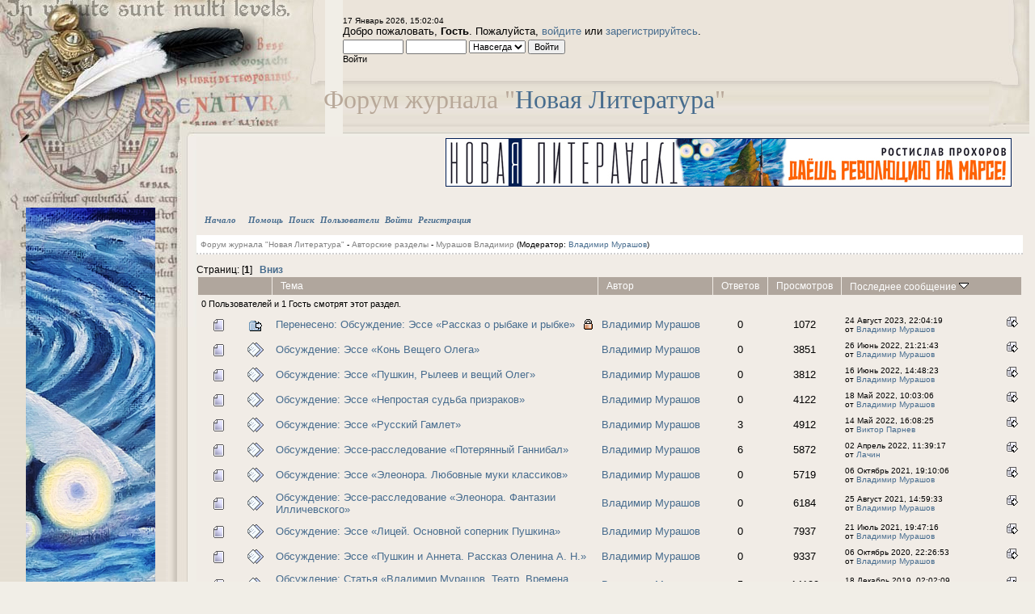

--- FILE ---
content_type: text/html; charset=windows-1251
request_url: https://newlit.ru/forum/index.php?board=1334.0
body_size: 24616
content:
<!DOCTYPE html PUBLIC "-//W3C//DTD XHTML 1.0 Transitional//EN" "http://www.w3.org/TR/xhtml1/DTD/xhtml1-transitional.dtd">
<html xmlns="http://www.w3.org/1999/xhtml"><head>
	<meta http-equiv="Content-Type" content="text/html; charset=windows-1251" />
	<meta name="description" content="Мурашов Владимир" />
	<meta name="keywords" content="PHP, MySQL, bulletin, board, free, open, source, smf, simple, machines, forum" />
	<script language="JavaScript" type="text/javascript" src="https://newlit.ru/forum/Themes/default/script.js?fin11"></script>
	<script language="JavaScript" type="text/javascript"><!-- // --><![CDATA[
		var smf_theme_url = "https://newlit.ru/forum/Themes/manuscript";
		var smf_images_url = "https://newlit.ru/forum/Themes/manuscript/images";
		var smf_scripturl = "https://newlit.ru/forum/index.php?PHPSESSID=35ev5khmsnft38c2e9nqpilm66&amp;";
		var smf_iso_case_folding = false;
		var smf_charset = "windows-1251";
	// ]]></script>
	<title>Мурашов Владимир</title>
	<link rel="stylesheet" type="text/css" href="https://newlit.ru/forum/Themes/manuscript/style.css?fin11" />
	<link rel="stylesheet" type="text/css" href="https://newlit.ru/forum/Themes/default/print.css?fin11" media="print" />
	<link rel="help" href="https://newlit.ru/forum/index.php?PHPSESSID=35ev5khmsnft38c2e9nqpilm66&amp;action=help" target="_blank" />
	<link rel="search" href="https://newlit.ru/forum/index.php?PHPSESSID=35ev5khmsnft38c2e9nqpilm66&amp;action=search" />
	<link rel="contents" href="https://newlit.ru/forum/index.php?PHPSESSID=35ev5khmsnft38c2e9nqpilm66&amp;" />
	<link rel="alternate" type="application/rss+xml" title="Форум журнала "Новая Литература" - RSS" href="https://newlit.ru/forum/index.php?PHPSESSID=35ev5khmsnft38c2e9nqpilm66&amp;type=rss;action=.xml" />
	<link rel="index" href="https://newlit.ru/forum/index.php?PHPSESSID=35ev5khmsnft38c2e9nqpilm66&amp;board=1334.0" />

	<script language="JavaScript" type="text/javascript"><!-- // --><![CDATA[
		var current_header = false;

		function shrinkHeader(mode)
		{
			document.cookie = "upshrink=" + (mode ? 1 : 0);
			document.getElementById("upshrink").src = smf_images_url + (mode ? "/upshrink2.gif" : "/upshrink.gif");

			document.getElementById("upshrinkHeader").style.display = mode ? "none" : "";
			document.getElementById("upshrinkHeader2").style.display = mode ? "none" : "";

			current_header = mode;
		}
	// ]]></script>
		<script language="JavaScript" type="text/javascript"><!-- // --><![CDATA[
			var current_header_ic = false;

			function shrinkHeaderIC(mode)
			{
				document.cookie = "upshrinkIC=" + (mode ? 1 : 0);
				document.getElementById("upshrink_ic").src = smf_images_url + (mode ? "/expand.gif" : "/collapse.gif");

				document.getElementById("upshrinkHeaderIC").style.display = mode ? "none" : "";

				current_header_ic = mode;
			}
		// ]]></script>
</head>
<body>
	<div id="logoarea" style="white-space: nowrap">Форум журнала "<a href="/">Новая Литература</a>"</div><table cellpadding="0" cellspacing="0" border="0" width="100%">
		<tr>
			<td valign="top" style="background: url(https://newlit.ru/forum/Themes/manuscript/images/img/left.jpg) repeat-y;">
				<div style="width: 243px"><img src="https://newlit.ru/forum/Themes/manuscript/images/img/leftop.jpg" alt="" style="margin: 0;" /></div></td>
			 <td valign="top" ><img src="https://newlit.ru/forum/Themes/manuscript/images/img/topmid_left.jpg" alt="" style="margin: 0;" /></td>
			 <td  width="100%" valign="top" style="padding-top: 5px; background: url(https://newlit.ru/forum/Themes/manuscript/images/img/topmid.jpg) repeat-x;">
				<br /><span class="smalltext">17 Январь 2026, 15:02:04</span><div style="width: 160px; position: absolute; top: 255px; left: 30px;"><table width="160" height="1200" cellspacing="1" cellpadding="1" border="0" align="center">
	 <tbody>
		  <tr>
				<td><center><font size="4"><a href="https://newlit.ru/sale/2025_12.html"><img src="/images/u/image/sale/newlit_ru_2025_12_b_v.jpg" title="Номер журнала &laquo;Новая Литература&raquo; за декабрь 2025 г." alt="Номер журнала &laquo;Новая Литература&raquo; за декабрь 2025 г." width="160" height="1200" border="1" /></a></font></center></td>
		  </tr>
	 </tbody>
</table></div><br />Добро пожаловать, <b>Гость</b>. Пожалуйста, <a href="https://newlit.ru/forum/index.php?PHPSESSID=35ev5khmsnft38c2e9nqpilm66&amp;action=login">войдите</a> или <a href="https://newlit.ru/forum/index.php?PHPSESSID=35ev5khmsnft38c2e9nqpilm66&amp;action=register">зарегистрируйтесь</a>.
								<script language="JavaScript" type="text/javascript" src="https://newlit.ru/forum/Themes/default/sha1.js"></script>

								<form action="https://newlit.ru/forum/index.php?PHPSESSID=35ev5khmsnft38c2e9nqpilm66&amp;action=login2" method="post" accept-charset="windows-1251" class="middletext" style="margin: 3px 1ex 1px 0;" onsubmit="hashLoginPassword(this, '38aa96ce663926dbb6ac904cd1ac93e1');">
									<input type="text" name="user" size="10" /> <input type="password" name="passwrd" size="10" />
									<select name="cookielength">
										<option value="60">1 час</option>
										<option value="1440">1 день</option>
										<option value="10080">1 неделя</option>
										<option value="43200">1 месяц</option>
										<option value="-1" selected="selected">Навсегда</option>
									</select>
									<input type="submit" value="Войти" /><br />
									<span class="middletext">Войти</span>
									<input type="hidden" name="hash_passwrd" value="" />
								</form>
			 </td>
			 <td height="169" valign="top"><img src="https://newlit.ru/forum/Themes/manuscript/images/img/topmidright.jpg" alt="" style="margin: 0;" /></td>
		 </tr>
		 <tr>
			 <td rowspan="2" valign="top" style="background: url(https://newlit.ru/forum/Themes/manuscript/images/img/lefttop2.jpg) no-repeat; padding-bottom: 30px; padding-top: 120px;" /></td>
			 <td valign="top" colspan="3" style="background: #F1ECE6; padding-right: 15px;"><div style="width: 728px; height: 90px; overflow: hidden; float: right"><table width="700" height="60" cellspacing="1" cellpadding="1" border="0" align="center">
	 <tbody>
		  <tr>
				<td><center><font size="4"><a href="https://newlit.ru/sale/2025_12.html"><img src="/images/u/image/sale/newlit_ru_2025_12_b.jpg" title="Номер журнала &laquo;Новая Литература&raquo; за декабрь 2025 г." alt="Номер журнала &laquo;Новая Литература&raquo; за декабрь 2025 г." width="700" height="60" border="1" /></a></font></center></td>
		  </tr>
	 </tbody>
</table></div><div style="clear: both"></div><div id="menumain"><span class="maintab_active_first">&nbsp;</span>
				<span valign="top" class="maintab_active_back">
					<a href="https://newlit.ru/forum/index.php?PHPSESSID=35ev5khmsnft38c2e9nqpilm66&amp;">Начало</a>
				</span><span class="maintab_active_last">&nbsp;</span>
				<span valign="top" class="maintab_back">
					<a href="https://newlit.ru/forum/index.php?PHPSESSID=35ev5khmsnft38c2e9nqpilm66&amp;action=help">Помощь</a>
				</span>
				<span valign="top" class="maintab_back">
					<a href="https://newlit.ru/forum/index.php?PHPSESSID=35ev5khmsnft38c2e9nqpilm66&amp;action=search">Поиск</a>
				</span>
				<span valign="top" class="maintab_back">
					<a href="https://newlit.ru/forum/index.php?PHPSESSID=35ev5khmsnft38c2e9nqpilm66&amp;action=mlist">Пользователи</a>
				</span>
				<span valign="top" class="maintab_back">
					<a href="https://newlit.ru/forum/index.php?PHPSESSID=35ev5khmsnft38c2e9nqpilm66&amp;action=login">Войти</a>
				</span>
				<span valign="top" class="maintab_back">
					<a href="https://newlit.ru/forum/index.php?PHPSESSID=35ev5khmsnft38c2e9nqpilm66&amp;action=register">Регистрация</a>
				</span></div>
				<table width="100%" cellpadding="0" cellspacing="0"><tr><td valign="top" width="100%">
	<div style="margin-bottom: 2px;"><a name="top"></a><div id="linktree"><a href="https://newlit.ru/forum/index.php?PHPSESSID=35ev5khmsnft38c2e9nqpilm66&amp;" class="nav">Форум журнала "Новая Литература"</a>&nbsp;-&nbsp;<a href="https://newlit.ru/forum/index.php?PHPSESSID=35ev5khmsnft38c2e9nqpilm66&amp;#2" class="nav">Авторские разделы</a>&nbsp;-&nbsp;<a href="https://newlit.ru/forum/index.php?PHPSESSID=35ev5khmsnft38c2e9nqpilm66&amp;board=1334.0" class="nav">Мурашов Владимир</a> (Модератор: <a href="https://newlit.ru/forum/index.php?PHPSESSID=35ev5khmsnft38c2e9nqpilm66&amp;action=profile;u=75279" title="Модератор">Владимир Мурашов</a>)</div></div>
		<table width="100%" cellpadding="0" cellspacing="0" border="0">
			<tr>
				<td class="middletext">Страниц: [<b>1</b>]  &nbsp;&nbsp;<a href="#bot"><b>Вниз</b></a></td>
				<td align="right" style="padding-right: 1ex;">
					<table cellpadding="0" cellspacing="0">
						<tr>
							<td>&nbsp;</td>
						</tr>
					</table>
				</td>
			</tr>
		</table>
			<div class="tborder" >
				<table border="0" width="100%" cellspacing="1" cellpadding="4" class="bordercolor">
					<tr>
						<td width="9%" colspan="2" class="catbg3"></td>

						<td class="catbg3"><a href="https://newlit.ru/forum/index.php?PHPSESSID=35ev5khmsnft38c2e9nqpilm66&amp;board=1334.0;sort=subject">Тема</a></td>

						<td class="catbg3" width="11%"><a href="https://newlit.ru/forum/index.php?PHPSESSID=35ev5khmsnft38c2e9nqpilm66&amp;board=1334.0;sort=starter">Автор</a></td>

						<td class="catbg3" width="4%" align="center"><a href="https://newlit.ru/forum/index.php?PHPSESSID=35ev5khmsnft38c2e9nqpilm66&amp;board=1334.0;sort=replies">Ответов</a></td>

						<td class="catbg3" width="4%" align="center"><a href="https://newlit.ru/forum/index.php?PHPSESSID=35ev5khmsnft38c2e9nqpilm66&amp;board=1334.0;sort=views">Просмотров</a></td>

						<td class="catbg3" width="22%"><a href="https://newlit.ru/forum/index.php?PHPSESSID=35ev5khmsnft38c2e9nqpilm66&amp;board=1334.0;sort=last_post">Последнее сообщение <img src="https://newlit.ru/forum/Themes/manuscript/images/sort_down.gif" alt="" /></a></td>
					</tr>
					<tr class="windowbg2">
						<td colspan="7"><small>0 Пользователей и 1 Гость смотрят этот раздел.
						</small></td>
					</tr>
					<tr>
						<td class="windowbg2" valign="middle" align="center" width="5%">
							<img src="https://newlit.ru/forum/Themes/manuscript/images/topic/normal_post.gif" alt="" />
						</td>
						<td class="windowbg2" valign="middle" align="center" width="4%">
							<img src="https://newlit.ru/forum/Themes/manuscript/images/post/moved.gif" alt="" />
						</td>
						<td class="windowbg" valign="middle" >
							<img src="https://newlit.ru/forum/Themes/manuscript/images/icons/quick_lock.gif" align="right" alt="" id="lockicon40049" style="margin: 0;" />
							
							<span id="msg_40049"><a href="https://newlit.ru/forum/index.php?PHPSESSID=35ev5khmsnft38c2e9nqpilm66&amp;topic=7892.0">Перенесено: Обсуждение: Эссе «Рассказ о рыбаке и рыбке»</a></span>
							<small id="pages40049"></small>
						</td>
						<td class="windowbg2" valign="middle" width="14%">
							<a href="https://newlit.ru/forum/index.php?PHPSESSID=35ev5khmsnft38c2e9nqpilm66&amp;action=profile;u=75279" title="Просмотр профиля Владимир Мурашов">Владимир Мурашов</a>
						</td>
						<td class="windowbg" valign="middle" width="4%" align="center">
							0
						</td>
						<td class="windowbg" valign="middle" width="4%" align="center">
							1072
						</td>
						<td class="windowbg2" valign="middle" width="22%">
							<a href="https://newlit.ru/forum/index.php?PHPSESSID=35ev5khmsnft38c2e9nqpilm66&amp;topic=7892.0#new"><img src="https://newlit.ru/forum/Themes/manuscript/images/icons/last_post.gif" alt="Последнее сообщение" title="Последнее сообщение" style="float: right;" /></a>
							<span class="smalltext">
								24 Август 2023, 22:04:19<br />
								от <a href="https://newlit.ru/forum/index.php?PHPSESSID=35ev5khmsnft38c2e9nqpilm66&amp;action=profile;u=75279">Владимир Мурашов</a>
							</span>
						</td>
					</tr>
					<tr>
						<td class="windowbg2" valign="middle" align="center" width="5%">
							<img src="https://newlit.ru/forum/Themes/manuscript/images/topic/normal_post.gif" alt="" />
						</td>
						<td class="windowbg2" valign="middle" align="center" width="4%">
							<img src="https://newlit.ru/forum/Themes/manuscript/images/post/xx.gif" alt="" />
						</td>
						<td class="windowbg" valign="middle" >
							
							
							<span id="msg_31491"><a href="https://newlit.ru/forum/index.php?PHPSESSID=35ev5khmsnft38c2e9nqpilm66&amp;topic=7423.0">Обсуждение: Эссе «Конь Вещего Олега»</a></span>
							<small id="pages31491"></small>
						</td>
						<td class="windowbg2" valign="middle" width="14%">
							<a href="https://newlit.ru/forum/index.php?PHPSESSID=35ev5khmsnft38c2e9nqpilm66&amp;action=profile;u=75279" title="Просмотр профиля Владимир Мурашов">Владимир Мурашов</a>
						</td>
						<td class="windowbg" valign="middle" width="4%" align="center">
							0
						</td>
						<td class="windowbg" valign="middle" width="4%" align="center">
							3851
						</td>
						<td class="windowbg2" valign="middle" width="22%">
							<a href="https://newlit.ru/forum/index.php?PHPSESSID=35ev5khmsnft38c2e9nqpilm66&amp;topic=7423.0#new"><img src="https://newlit.ru/forum/Themes/manuscript/images/icons/last_post.gif" alt="Последнее сообщение" title="Последнее сообщение" style="float: right;" /></a>
							<span class="smalltext">
								26 Июнь 2022, 21:21:43<br />
								от <a href="https://newlit.ru/forum/index.php?PHPSESSID=35ev5khmsnft38c2e9nqpilm66&amp;action=profile;u=75279">Владимир Мурашов</a>
							</span>
						</td>
					</tr>
					<tr>
						<td class="windowbg2" valign="middle" align="center" width="5%">
							<img src="https://newlit.ru/forum/Themes/manuscript/images/topic/normal_post.gif" alt="" />
						</td>
						<td class="windowbg2" valign="middle" align="center" width="4%">
							<img src="https://newlit.ru/forum/Themes/manuscript/images/post/xx.gif" alt="" />
						</td>
						<td class="windowbg" valign="middle" >
							
							
							<span id="msg_31438"><a href="https://newlit.ru/forum/index.php?PHPSESSID=35ev5khmsnft38c2e9nqpilm66&amp;topic=7406.0">Обсуждение: Эссе «Пушкин, Рылеев и вещий Олег»</a></span>
							<small id="pages31438"></small>
						</td>
						<td class="windowbg2" valign="middle" width="14%">
							<a href="https://newlit.ru/forum/index.php?PHPSESSID=35ev5khmsnft38c2e9nqpilm66&amp;action=profile;u=75279" title="Просмотр профиля Владимир Мурашов">Владимир Мурашов</a>
						</td>
						<td class="windowbg" valign="middle" width="4%" align="center">
							0
						</td>
						<td class="windowbg" valign="middle" width="4%" align="center">
							3812
						</td>
						<td class="windowbg2" valign="middle" width="22%">
							<a href="https://newlit.ru/forum/index.php?PHPSESSID=35ev5khmsnft38c2e9nqpilm66&amp;topic=7406.0#new"><img src="https://newlit.ru/forum/Themes/manuscript/images/icons/last_post.gif" alt="Последнее сообщение" title="Последнее сообщение" style="float: right;" /></a>
							<span class="smalltext">
								16 Июнь 2022, 14:48:23<br />
								от <a href="https://newlit.ru/forum/index.php?PHPSESSID=35ev5khmsnft38c2e9nqpilm66&amp;action=profile;u=75279">Владимир Мурашов</a>
							</span>
						</td>
					</tr>
					<tr>
						<td class="windowbg2" valign="middle" align="center" width="5%">
							<img src="https://newlit.ru/forum/Themes/manuscript/images/topic/normal_post.gif" alt="" />
						</td>
						<td class="windowbg2" valign="middle" align="center" width="4%">
							<img src="https://newlit.ru/forum/Themes/manuscript/images/post/xx.gif" alt="" />
						</td>
						<td class="windowbg" valign="middle" >
							
							
							<span id="msg_31302"><a href="https://newlit.ru/forum/index.php?PHPSESSID=35ev5khmsnft38c2e9nqpilm66&amp;topic=7371.0">Обсуждение: Эссе «Непростая судьба призраков»</a></span>
							<small id="pages31302"></small>
						</td>
						<td class="windowbg2" valign="middle" width="14%">
							<a href="https://newlit.ru/forum/index.php?PHPSESSID=35ev5khmsnft38c2e9nqpilm66&amp;action=profile;u=75279" title="Просмотр профиля Владимир Мурашов">Владимир Мурашов</a>
						</td>
						<td class="windowbg" valign="middle" width="4%" align="center">
							0
						</td>
						<td class="windowbg" valign="middle" width="4%" align="center">
							4122
						</td>
						<td class="windowbg2" valign="middle" width="22%">
							<a href="https://newlit.ru/forum/index.php?PHPSESSID=35ev5khmsnft38c2e9nqpilm66&amp;topic=7371.0#new"><img src="https://newlit.ru/forum/Themes/manuscript/images/icons/last_post.gif" alt="Последнее сообщение" title="Последнее сообщение" style="float: right;" /></a>
							<span class="smalltext">
								18 Май 2022, 10:03:06<br />
								от <a href="https://newlit.ru/forum/index.php?PHPSESSID=35ev5khmsnft38c2e9nqpilm66&amp;action=profile;u=75279">Владимир Мурашов</a>
							</span>
						</td>
					</tr>
					<tr>
						<td class="windowbg2" valign="middle" align="center" width="5%">
							<img src="https://newlit.ru/forum/Themes/manuscript/images/topic/normal_post.gif" alt="" />
						</td>
						<td class="windowbg2" valign="middle" align="center" width="4%">
							<img src="https://newlit.ru/forum/Themes/manuscript/images/post/xx.gif" alt="" />
						</td>
						<td class="windowbg" valign="middle" >
							
							
							<span id="msg_31245"><a href="https://newlit.ru/forum/index.php?PHPSESSID=35ev5khmsnft38c2e9nqpilm66&amp;topic=7355.0">Обсуждение: Эссе «Русский Гамлет»</a></span>
							<small id="pages31245"></small>
						</td>
						<td class="windowbg2" valign="middle" width="14%">
							<a href="https://newlit.ru/forum/index.php?PHPSESSID=35ev5khmsnft38c2e9nqpilm66&amp;action=profile;u=75279" title="Просмотр профиля Владимир Мурашов">Владимир Мурашов</a>
						</td>
						<td class="windowbg" valign="middle" width="4%" align="center">
							3
						</td>
						<td class="windowbg" valign="middle" width="4%" align="center">
							4912
						</td>
						<td class="windowbg2" valign="middle" width="22%">
							<a href="https://newlit.ru/forum/index.php?PHPSESSID=35ev5khmsnft38c2e9nqpilm66&amp;topic=7355.msg31279#new"><img src="https://newlit.ru/forum/Themes/manuscript/images/icons/last_post.gif" alt="Последнее сообщение" title="Последнее сообщение" style="float: right;" /></a>
							<span class="smalltext">
								14 Май 2022, 16:08:25<br />
								от <a href="https://newlit.ru/forum/index.php?PHPSESSID=35ev5khmsnft38c2e9nqpilm66&amp;action=profile;u=75553">Виктор Парнев</a>
							</span>
						</td>
					</tr>
					<tr>
						<td class="windowbg2" valign="middle" align="center" width="5%">
							<img src="https://newlit.ru/forum/Themes/manuscript/images/topic/normal_post.gif" alt="" />
						</td>
						<td class="windowbg2" valign="middle" align="center" width="4%">
							<img src="https://newlit.ru/forum/Themes/manuscript/images/post/xx.gif" alt="" />
						</td>
						<td class="windowbg" valign="middle" >
							
							
							<span id="msg_30993"><a href="https://newlit.ru/forum/index.php?PHPSESSID=35ev5khmsnft38c2e9nqpilm66&amp;topic=7283.0">Обсуждение: Эссе-расследование «Потерянный Ганнибал»</a></span>
							<small id="pages30993"></small>
						</td>
						<td class="windowbg2" valign="middle" width="14%">
							<a href="https://newlit.ru/forum/index.php?PHPSESSID=35ev5khmsnft38c2e9nqpilm66&amp;action=profile;u=75279" title="Просмотр профиля Владимир Мурашов">Владимир Мурашов</a>
						</td>
						<td class="windowbg" valign="middle" width="4%" align="center">
							6
						</td>
						<td class="windowbg" valign="middle" width="4%" align="center">
							5872
						</td>
						<td class="windowbg2" valign="middle" width="22%">
							<a href="https://newlit.ru/forum/index.php?PHPSESSID=35ev5khmsnft38c2e9nqpilm66&amp;topic=7283.msg31011#new"><img src="https://newlit.ru/forum/Themes/manuscript/images/icons/last_post.gif" alt="Последнее сообщение" title="Последнее сообщение" style="float: right;" /></a>
							<span class="smalltext">
								02 Апрель 2022, 11:39:17<br />
								от <a href="https://newlit.ru/forum/index.php?PHPSESSID=35ev5khmsnft38c2e9nqpilm66&amp;action=profile;u=259">Лачин</a>
							</span>
						</td>
					</tr>
					<tr>
						<td class="windowbg2" valign="middle" align="center" width="5%">
							<img src="https://newlit.ru/forum/Themes/manuscript/images/topic/normal_post.gif" alt="" />
						</td>
						<td class="windowbg2" valign="middle" align="center" width="4%">
							<img src="https://newlit.ru/forum/Themes/manuscript/images/post/xx.gif" alt="" />
						</td>
						<td class="windowbg" valign="middle" >
							
							
							<span id="msg_29929"><a href="https://newlit.ru/forum/index.php?PHPSESSID=35ev5khmsnft38c2e9nqpilm66&amp;topic=6969.0">Обсуждение: Эссе «Элеонора. Любовные муки классиков»</a></span>
							<small id="pages29929"></small>
						</td>
						<td class="windowbg2" valign="middle" width="14%">
							<a href="https://newlit.ru/forum/index.php?PHPSESSID=35ev5khmsnft38c2e9nqpilm66&amp;action=profile;u=75279" title="Просмотр профиля Владимир Мурашов">Владимир Мурашов</a>
						</td>
						<td class="windowbg" valign="middle" width="4%" align="center">
							0
						</td>
						<td class="windowbg" valign="middle" width="4%" align="center">
							5719
						</td>
						<td class="windowbg2" valign="middle" width="22%">
							<a href="https://newlit.ru/forum/index.php?PHPSESSID=35ev5khmsnft38c2e9nqpilm66&amp;topic=6969.0#new"><img src="https://newlit.ru/forum/Themes/manuscript/images/icons/last_post.gif" alt="Последнее сообщение" title="Последнее сообщение" style="float: right;" /></a>
							<span class="smalltext">
								06 Октябрь 2021, 19:10:06<br />
								от <a href="https://newlit.ru/forum/index.php?PHPSESSID=35ev5khmsnft38c2e9nqpilm66&amp;action=profile;u=75279">Владимир Мурашов</a>
							</span>
						</td>
					</tr>
					<tr>
						<td class="windowbg2" valign="middle" align="center" width="5%">
							<img src="https://newlit.ru/forum/Themes/manuscript/images/topic/normal_post.gif" alt="" />
						</td>
						<td class="windowbg2" valign="middle" align="center" width="4%">
							<img src="https://newlit.ru/forum/Themes/manuscript/images/post/xx.gif" alt="" />
						</td>
						<td class="windowbg" valign="middle" >
							
							
							<span id="msg_29710"><a href="https://newlit.ru/forum/index.php?PHPSESSID=35ev5khmsnft38c2e9nqpilm66&amp;topic=6921.0">Обсуждение: Эссе-расследование «Элеонора. Фантазии Илличевского»</a></span>
							<small id="pages29710"></small>
						</td>
						<td class="windowbg2" valign="middle" width="14%">
							<a href="https://newlit.ru/forum/index.php?PHPSESSID=35ev5khmsnft38c2e9nqpilm66&amp;action=profile;u=75279" title="Просмотр профиля Владимир Мурашов">Владимир Мурашов</a>
						</td>
						<td class="windowbg" valign="middle" width="4%" align="center">
							0
						</td>
						<td class="windowbg" valign="middle" width="4%" align="center">
							6184
						</td>
						<td class="windowbg2" valign="middle" width="22%">
							<a href="https://newlit.ru/forum/index.php?PHPSESSID=35ev5khmsnft38c2e9nqpilm66&amp;topic=6921.0#new"><img src="https://newlit.ru/forum/Themes/manuscript/images/icons/last_post.gif" alt="Последнее сообщение" title="Последнее сообщение" style="float: right;" /></a>
							<span class="smalltext">
								25 Август 2021, 14:59:33<br />
								от <a href="https://newlit.ru/forum/index.php?PHPSESSID=35ev5khmsnft38c2e9nqpilm66&amp;action=profile;u=75279">Владимир Мурашов</a>
							</span>
						</td>
					</tr>
					<tr>
						<td class="windowbg2" valign="middle" align="center" width="5%">
							<img src="https://newlit.ru/forum/Themes/manuscript/images/topic/normal_post.gif" alt="" />
						</td>
						<td class="windowbg2" valign="middle" align="center" width="4%">
							<img src="https://newlit.ru/forum/Themes/manuscript/images/post/xx.gif" alt="" />
						</td>
						<td class="windowbg" valign="middle" >
							
							
							<span id="msg_29594"><a href="https://newlit.ru/forum/index.php?PHPSESSID=35ev5khmsnft38c2e9nqpilm66&amp;topic=6897.0">Обсуждение: Эссе «Лицей. Основной соперник Пушкина»</a></span>
							<small id="pages29594"></small>
						</td>
						<td class="windowbg2" valign="middle" width="14%">
							<a href="https://newlit.ru/forum/index.php?PHPSESSID=35ev5khmsnft38c2e9nqpilm66&amp;action=profile;u=75279" title="Просмотр профиля Владимир Мурашов">Владимир Мурашов</a>
						</td>
						<td class="windowbg" valign="middle" width="4%" align="center">
							0
						</td>
						<td class="windowbg" valign="middle" width="4%" align="center">
							7937
						</td>
						<td class="windowbg2" valign="middle" width="22%">
							<a href="https://newlit.ru/forum/index.php?PHPSESSID=35ev5khmsnft38c2e9nqpilm66&amp;topic=6897.0#new"><img src="https://newlit.ru/forum/Themes/manuscript/images/icons/last_post.gif" alt="Последнее сообщение" title="Последнее сообщение" style="float: right;" /></a>
							<span class="smalltext">
								21 Июль 2021, 19:47:16<br />
								от <a href="https://newlit.ru/forum/index.php?PHPSESSID=35ev5khmsnft38c2e9nqpilm66&amp;action=profile;u=75279">Владимир Мурашов</a>
							</span>
						</td>
					</tr>
					<tr>
						<td class="windowbg2" valign="middle" align="center" width="5%">
							<img src="https://newlit.ru/forum/Themes/manuscript/images/topic/normal_post.gif" alt="" />
						</td>
						<td class="windowbg2" valign="middle" align="center" width="4%">
							<img src="https://newlit.ru/forum/Themes/manuscript/images/post/xx.gif" alt="" />
						</td>
						<td class="windowbg" valign="middle" >
							
							
							<span id="msg_27977"><a href="https://newlit.ru/forum/index.php?PHPSESSID=35ev5khmsnft38c2e9nqpilm66&amp;topic=6650.0">Обсуждение: Эссе «Пушкин и Аннета. Рассказ Оленина А. Н.»</a></span>
							<small id="pages27977"></small>
						</td>
						<td class="windowbg2" valign="middle" width="14%">
							<a href="https://newlit.ru/forum/index.php?PHPSESSID=35ev5khmsnft38c2e9nqpilm66&amp;action=profile;u=75279" title="Просмотр профиля Владимир Мурашов">Владимир Мурашов</a>
						</td>
						<td class="windowbg" valign="middle" width="4%" align="center">
							0
						</td>
						<td class="windowbg" valign="middle" width="4%" align="center">
							9337
						</td>
						<td class="windowbg2" valign="middle" width="22%">
							<a href="https://newlit.ru/forum/index.php?PHPSESSID=35ev5khmsnft38c2e9nqpilm66&amp;topic=6650.0#new"><img src="https://newlit.ru/forum/Themes/manuscript/images/icons/last_post.gif" alt="Последнее сообщение" title="Последнее сообщение" style="float: right;" /></a>
							<span class="smalltext">
								06 Октябрь 2020, 22:26:53<br />
								от <a href="https://newlit.ru/forum/index.php?PHPSESSID=35ev5khmsnft38c2e9nqpilm66&amp;action=profile;u=75279">Владимир Мурашов</a>
							</span>
						</td>
					</tr>
					<tr>
						<td class="windowbg2" valign="middle" align="center" width="5%">
							<img src="https://newlit.ru/forum/Themes/manuscript/images/topic/normal_post.gif" alt="" />
						</td>
						<td class="windowbg2" valign="middle" align="center" width="4%">
							<img src="https://newlit.ru/forum/Themes/manuscript/images/post/xx.gif" alt="" />
						</td>
						<td class="windowbg" valign="middle" >
							
							
							<span id="msg_26337"><a href="https://newlit.ru/forum/index.php?PHPSESSID=35ev5khmsnft38c2e9nqpilm66&amp;topic=6386.0">Обсуждение: Статья «Владимир Мурашов. Театр. Времена молодого Пушкина (статья)»</a></span>
							<small id="pages26337"></small>
						</td>
						<td class="windowbg2" valign="middle" width="14%">
							<a href="https://newlit.ru/forum/index.php?PHPSESSID=35ev5khmsnft38c2e9nqpilm66&amp;action=profile;u=75279" title="Просмотр профиля Владимир Мурашов">Владимир Мурашов</a>
						</td>
						<td class="windowbg" valign="middle" width="4%" align="center">
							5
						</td>
						<td class="windowbg" valign="middle" width="4%" align="center">
							14199
						</td>
						<td class="windowbg2" valign="middle" width="22%">
							<a href="https://newlit.ru/forum/index.php?PHPSESSID=35ev5khmsnft38c2e9nqpilm66&amp;topic=6386.msg26344#new"><img src="https://newlit.ru/forum/Themes/manuscript/images/icons/last_post.gif" alt="Последнее сообщение" title="Последнее сообщение" style="float: right;" /></a>
							<span class="smalltext">
								18 Декабрь 2019, 02:02:09<br />
								от <a href="https://newlit.ru/forum/index.php?PHPSESSID=35ev5khmsnft38c2e9nqpilm66&amp;action=profile;u=75173">Владимир Захаров</a>
							</span>
						</td>
					</tr>
					<tr>
						<td class="windowbg2" valign="middle" align="center" width="5%">
							<img src="https://newlit.ru/forum/Themes/manuscript/images/topic/normal_post.gif" alt="" />
						</td>
						<td class="windowbg2" valign="middle" align="center" width="4%">
							<img src="https://newlit.ru/forum/Themes/manuscript/images/post/xx.gif" alt="" />
						</td>
						<td class="windowbg" valign="middle" >
							
							
							<span id="msg_26180"><a href="https://newlit.ru/forum/index.php?PHPSESSID=35ev5khmsnft38c2e9nqpilm66&amp;topic=6354.0">Обсуждение: Эссе-расследование «Пиковая дама. Безнадёжная игра»</a></span>
							<small id="pages26180"></small>
						</td>
						<td class="windowbg2" valign="middle" width="14%">
							<a href="https://newlit.ru/forum/index.php?PHPSESSID=35ev5khmsnft38c2e9nqpilm66&amp;action=profile;u=75279" title="Просмотр профиля Владимир Мурашов">Владимир Мурашов</a>
						</td>
						<td class="windowbg" valign="middle" width="4%" align="center">
							2
						</td>
						<td class="windowbg" valign="middle" width="4%" align="center">
							13807
						</td>
						<td class="windowbg2" valign="middle" width="22%">
							<a href="https://newlit.ru/forum/index.php?PHPSESSID=35ev5khmsnft38c2e9nqpilm66&amp;topic=6354.msg26191#new"><img src="https://newlit.ru/forum/Themes/manuscript/images/icons/last_post.gif" alt="Последнее сообщение" title="Последнее сообщение" style="float: right;" /></a>
							<span class="smalltext">
								22 Октябрь 2019, 19:55:33<br />
								от <a href="https://newlit.ru/forum/index.php?PHPSESSID=35ev5khmsnft38c2e9nqpilm66&amp;action=profile;u=1">Администратор Форума &quot;Новая Литература&quot;</a>
							</span>
						</td>
					</tr>
					<tr>
						<td class="windowbg2" valign="middle" align="center" width="5%">
							<img src="https://newlit.ru/forum/Themes/manuscript/images/topic/normal_post.gif" alt="" />
						</td>
						<td class="windowbg2" valign="middle" align="center" width="4%">
							<img src="https://newlit.ru/forum/Themes/manuscript/images/post/xx.gif" alt="" />
						</td>
						<td class="windowbg" valign="middle" >
							
							
							<span id="msg_26068"><a href="https://newlit.ru/forum/index.php?PHPSESSID=35ev5khmsnft38c2e9nqpilm66&amp;topic=6338.0">Обсуждение: Эссе-расследование «Пиковая дама. Рассказ о старой графине»</a></span>
							<small id="pages26068"></small>
						</td>
						<td class="windowbg2" valign="middle" width="14%">
							<a href="https://newlit.ru/forum/index.php?PHPSESSID=35ev5khmsnft38c2e9nqpilm66&amp;action=profile;u=75279" title="Просмотр профиля Владимир Мурашов">Владимир Мурашов</a>
						</td>
						<td class="windowbg" valign="middle" width="4%" align="center">
							4
						</td>
						<td class="windowbg" valign="middle" width="4%" align="center">
							15196
						</td>
						<td class="windowbg2" valign="middle" width="22%">
							<a href="https://newlit.ru/forum/index.php?PHPSESSID=35ev5khmsnft38c2e9nqpilm66&amp;topic=6338.msg26077#new"><img src="https://newlit.ru/forum/Themes/manuscript/images/icons/last_post.gif" alt="Последнее сообщение" title="Последнее сообщение" style="float: right;" /></a>
							<span class="smalltext">
								01 Октябрь 2019, 19:58:31<br />
								от <a href="https://newlit.ru/forum/index.php?PHPSESSID=35ev5khmsnft38c2e9nqpilm66&amp;action=profile;u=1">Администратор Форума &quot;Новая Литература&quot;</a>
							</span>
						</td>
					</tr>
				</table>
			</div>
			<a name="bot"></a>
	<table width="100%" cellpadding="0" cellspacing="0" border="0">
		<tr>
			<td class="middletext">Страниц: [<b>1</b>]  &nbsp;&nbsp;<a href="#top"><b>Вверх</b></a></td>
			<td align="right" style="padding-right: 1ex;">
				<table cellpadding="0" cellspacing="0">
					<tr>
						<td>&nbsp;</td>
					</tr>
				</table>
			</td>
		</tr>
	</table>
	<div><div id="linktree"><a href="https://newlit.ru/forum/index.php?PHPSESSID=35ev5khmsnft38c2e9nqpilm66&amp;" class="nav">Форум журнала "Новая Литература"</a>&nbsp;-&nbsp;<a href="https://newlit.ru/forum/index.php?PHPSESSID=35ev5khmsnft38c2e9nqpilm66&amp;#2" class="nav">Авторские разделы</a>&nbsp;-&nbsp;<a href="https://newlit.ru/forum/index.php?PHPSESSID=35ev5khmsnft38c2e9nqpilm66&amp;board=1334.0" class="nav">Мурашов Владимир</a> (Модератор: <a href="https://newlit.ru/forum/index.php?PHPSESSID=35ev5khmsnft38c2e9nqpilm66&amp;action=profile;u=75279" title="Модератор">Владимир Мурашов</a>)</div><br /></div>
	<div class="tborder">
		<table cellpadding="8" cellspacing="0" width="100%" class="titlebg2">
			<tr>
				<td style="padding-top: 2ex;" class="smalltext">
					<img src="https://newlit.ru/forum/Themes/manuscript/images/topic/my_normal_post.gif" alt="" align="middle" /> Тема с Вашими ответами<br />
					<img src="https://newlit.ru/forum/Themes/manuscript/images/topic/normal_post.gif" alt="" align="middle" /> Обычная тема<br />
					<img src="https://newlit.ru/forum/Themes/manuscript/images/topic/hot_post.gif" alt="" align="middle" /> Популярная тема (более 15 ответов)<br />
					<img src="https://newlit.ru/forum/Themes/manuscript/images/topic/veryhot_post.gif" alt="" align="middle" /> Очень популярная тема (более 25 ответов)
				</td>
				<td valign="top" style="padding-top: 2ex;" class="smalltext">
					<img src="https://newlit.ru/forum/Themes/manuscript/images/icons/quick_lock.gif" alt="" align="middle" /> Заблокированная тема<br />
					<img src="https://newlit.ru/forum/Themes/manuscript/images/icons/quick_sticky.gif" alt="" align="middle" /> Прикрепленная тема<br />
					<img src="https://newlit.ru/forum/Themes/manuscript/images/topic/normal_poll.gif" alt="" align="middle" /> Голосование
				</td>
				<td align="right" valign="middle">
					<form action="https://newlit.ru/forum/index.php?PHPSESSID=35ev5khmsnft38c2e9nqpilm66&amp;" method="get" accept-charset="windows-1251" name="jumptoForm">
						<span class="smalltext"><label for="jumpto">Перейти в</label>:</span>
					<select name="jumpto" id="jumpto" onchange="if (this.selectedIndex > 0 &amp;&amp; this.options[this.selectedIndex].value) window.location.href = smf_scripturl + this.options[this.selectedIndex].value.substr(smf_scripturl.indexOf('?') == -1 || this.options[this.selectedIndex].value.substr(0, 1) != '?' ? 0 : 1);">
								<option value="">Пожалуйста, выберите назначение:</option>
								<option value="" disabled="disabled">-----------------------------</option>
								<option value="#7">Услуги в журнале «Новая Литература»</option>
								<option value="" disabled="disabled">-----------------------------</option>
								<option value="?board=1452.0"> => Плох или хорош ваш текст?</option>
								<option value="?board=1453.0"> => Почему мне отказали в публикации?</option>
								<option value="?board=1456.0"> => Работа над ошибками</option>
								<option value="?board=1457.0"> => Помощь мастера</option>
								<option value="?board=1459.0"> => Издание бумажной книги</option>
								<option value="?board=1462.0"> => Реклама вашего произведения</option>
								<option value="?board=1463.0"> => Литературные премии</option>
								<option value="?board=1464.0"> => Платная публикация в журнале «Новая Литература»</option>
								<option value="" disabled="disabled">-----------------------------</option>
								<option value="#8">Реклама в журнале «Новая Литература»</option>
								<option value="" disabled="disabled">-----------------------------</option>
								<option value="?board=1465.0"> => К сотрудничеству приглашаются рекламные агенты</option>
								<option value="?board=1466.0"> => Опубликуйте SEO-статью. Разместите ссылку!</option>
								<option value="?board=1467.0"> => Закажите написание статьи</option>
								<option value="?board=1468.0"> => Опубликуйте пресс-релиз вашего мероприятия</option>
								<option value="?board=1469.0"> => Баннерная реклама</option>
								<option value="" disabled="disabled">-----------------------------</option>
								<option value="#1">Главная категория</option>
								<option value="" disabled="disabled">-----------------------------</option>
								<option value="?board=437.0"> => Журнал "Новая Литература"</option>
								<option value="?board=1521.0"> ===> Обсуждение номеров журнала «Новая Литература»</option>
								<option value="?board=1536.0"> ===> Вакансии</option>
								<option value="?board=1561.0"> ===> Правила работы</option>
								<option value="?board=1562.0"> =====> Правила приёма заявок на публикацию в журнале «Новая Литература»</option>
								<option value="?board=1563.0"> =====> Правила общения на Форуме журнала «Новая Литература»</option>
								<option value="?board=1564.0"> =====> Спорные ситуации, толкование правил, арбитраж</option>
								<option value="?board=1597.0"> ===> Подписка на журнал «Новая Литература»</option>
								<option value="?board=501.0"> => Литературные конкурсы</option>
								<option value="?board=1574.0"> ===> Конкурс грязного реализма имени Чарльза Буковски 2024 (лонг-лист)</option>
								<option value="?board=621.0"> => Литературные события</option>
								<option value="?board=1528.0"> => Искусственный интеллект: литература, язык, человек</option>
								<option value="" disabled="disabled">-----------------------------</option>
								<option value="#2">Авторские разделы</option>
								<option value="" disabled="disabled">-----------------------------</option>
								<option value="?board=1575.0"> => Малькова Любовь</option>
								<option value="?board=1576.0"> => Никитин Никита</option>
								<option value="?board=1577.0"> => Клён Константин</option>
								<option value="?board=1578.0"> => Интаргико</option>
								<option value="?board=1579.0"> => Савина Ульяна</option>
								<option value="?board=1580.0"> => Скорбилин Валерий</option>
								<option value="?board=1581.0"> => Флёр Екатерина</option>
								<option value="?board=1582.0"> => Бершадский Илья</option>
								<option value="?board=1583.0"> => Мирошниченко Виктор</option>
								<option value="?board=1584.0"> => Дзюзер Евгений</option>
								<option value="?board=1585.0"> => Саликов Дамир</option>
								<option value="?board=1586.0"> => Астахова Елена</option>
								<option value="?board=1587.0"> => Вордин Сергей</option>
								<option value="?board=1588.0"> => Васюк Елена</option>
								<option value="?board=1589.0"> => Ол. Магнет</option>
								<option value="?board=1590.0"> => Новицкий Петр</option>
								<option value="?board=1591.0"> => Евгений П. Парамонов</option>
								<option value="?board=1592.0"> => Исторический экскурс</option>
								<option value="?board=1593.0"> => Розен Василий</option>
								<option value="?board=1594.0"> => Бородаенко Елизавета</option>
								<option value="?board=1595.0"> => Малинкин Андрей</option>
								<option value="?board=1596.0"> => Мирошниченко Александр</option>
								<option value="?board=1572.0"> => Попов Игорь</option>
								<option value="?board=1573.0"> => Русская классическая литература</option>
								<option value="?board=1565.0"> => Услуги для авторов</option>
								<option value="?board=1566.0"> => Гаврилов Александр</option>
								<option value="?board=1567.0"> => Бедункевич Светлана</option>
								<option value="?board=1568.0"> => Лёвина Элина</option>
								<option value="?board=1569.0"> => Андреевс Илья</option>
								<option value="?board=1570.0"> => Маркинова Татьяна</option>
								<option value="?board=1539.0"> => Тихомирова Екатерина</option>
								<option value="?board=1540.0"> => Гройс Артур</option>
								<option value="?board=1541.0"> => Дьяченко Ник</option>
								<option value="?board=1542.0"> => Корзинка с картинками</option>
								<option value="?board=1543.0"> => Петренко Василий</option>
								<option value="?board=1544.0"> => Я Под Крылом Чёрной Птицы</option>
								<option value="?board=1545.0"> => Марков Андрей</option>
								<option value="?board=1546.0"> => Хрипков Николай</option>
								<option value="?board=1547.0"> => Джасим Фарид</option>
								<option value="?board=1548.0"> => Аверенков Дмитрий</option>
								<option value="?board=1549.0"> => Бушуева Мария</option>
								<option value="?board=1550.0"> => Агафонов Степан</option>
								<option value="?board=1551.0"> => За гранью номера</option>
								<option value="?board=1552.0"> => Колунов Константин</option>
								<option value="?board=1553.0"> => Соловьёв Валерий</option>
								<option value="?board=1554.0"> => игреквкубе</option>
								<option value="?board=1555.0"> => Савинцева Екатерина</option>
								<option value="?board=1556.0"> => Круга Угол</option>
								<option value="?board=1557.0"> => Карпов Андрей</option>
								<option value="?board=1558.0"> => Гурьев Сергей</option>
								<option value="?board=1559.0"> => Онанко Илона</option>
								<option value="?board=1560.0"> => Боровик Борис</option>
								<option value="?board=1537.0"> => Рыбкина Марина</option>
								<option value="?board=1529.0"> => Татарников Евгений</option>
								<option value="?board=1530.0"> => Дорогова Катерина</option>
								<option value="?board=1531.0"> => Калинина Светлана</option>
								<option value="?board=1532.0"> => В десятку!</option>
								<option value="?board=1533.0"> => Климанов Владимир</option>
								<option value="?board=1534.0"> => Башкиров Александр</option>
								<option value="?board=1535.0"> => Дмитриев Митрофан</option>
								<option value="?board=1525.0"> => Тишкина Оксана</option>
								<option value="?board=1526.0"> => Преснаков Алексей</option>
								<option value="?board=1527.0"> => Гусева Ксения</option>
								<option value="?board=1522.0"> => Измайлов Александр</option>
								<option value="?board=1523.0"> => Молчанов Вячеслав</option>
								<option value="?board=1515.0"> => Артюшин Николай</option>
								<option value="?board=1516.0"> => Океанов Глеб</option>
								<option value="?board=1517.0"> => Зудилин Николай</option>
								<option value="?board=1518.0"> => Лидогостер Михаил</option>
								<option value="?board=1519.0"> => Яровых Владимир</option>
								<option value="?board=1520.0"> => Доронина Людмила</option>
								<option value="?board=1470.0"> => Веселова Нина</option>
								<option value="?board=1471.0"> => Фокина Алеся</option>
								<option value="?board=1472.0"> => Карпова Мария</option>
								<option value="?board=1473.0"> => Ефимкина Ана</option>
								<option value="?board=1474.0"> => Нелин Сергей</option>
								<option value="?board=1475.0"> => Потёмкин Александр</option>
								<option value="?board=1476.0"> => Фатин Фёдор</option>
								<option value="?board=1477.0"> => Казакова Светлана</option>
								<option value="?board=1478.0"> => Сергеев Вадим</option>
								<option value="?board=1479.0"> => Алексеев Борис</option>
								<option value="?board=1480.0"> => Полотнянко Николай</option>
								<option value="?board=1481.0"> => Комнин Андриан</option>
								<option value="?board=1482.0"> => Ночевальских Марк</option>
								<option value="?board=1483.0"> => Павлова Наталья</option>
								<option value="?board=1484.0"> => Ханцис Алиса</option>
								<option value="?board=1485.0"> => Новикова Наталья</option>
								<option value="?board=1486.0"> => Филиппов Сергей</option>
								<option value="?board=1487.0"> => Федосеева Яна</option>
								<option value="?board=1488.0"> => Корчагин Дмитрий</option>
								<option value="?board=1489.0"> => Аверьянова Анна</option>
								<option value="?board=1490.0"> => Краснопольский Александр</option>
								<option value="?board=1491.0"> => Медведкина Екатерина</option>
								<option value="?board=1492.0"> => Судкович Фаина</option>
								<option value="?board=1493.0"> => Василевская Александра</option>
								<option value="?board=1494.0"> => Погорельцева Юлия</option>
								<option value="?board=1495.0"> => Бойчук Лилия</option>
								<option value="?board=1496.0"> => Кругом 500</option>
								<option value="?board=1497.0"> => Битнер Виктор</option>
								<option value="?board=1498.0"> => Тайна</option>
								<option value="?board=1499.0"> => Аврех Юрий</option>
								<option value="?board=1500.0"> => Круглова Анна</option>
								<option value="?board=1501.0"> => Таю Слушая</option>
								<option value="?board=1502.0"> => Голева Наталия</option>
								<option value="?board=1503.0"> => Тихонов Роман</option>
								<option value="?board=1504.0"> => Культурный поиск</option>
								<option value="?board=1505.0"> => Новая литература о Пушкине</option>
								<option value="?board=1506.0"> => Кошелева Татьяна</option>
								<option value="?board=1507.0"> => Казарес Тата</option>
								<option value="?board=1508.0"> => Анжели Ирэн</option>
								<option value="?board=1509.0"> => Кудашева Наташа</option>
								<option value="?board=1510.0"> => Дадакаева Элита</option>
								<option value="?board=1511.0"> => Духанин Евгений</option>
								<option value="?board=1512.0"> => Тцаров Николай</option>
								<option value="?board=1513.0"> => Цветков Пётр</option>
								<option value="?board=1514.0"> => Харитонов Евгений</option>
								<option value="?board=1428.0"> => Касач Ирина</option>
								<option value="?board=1429.0"> => Buyan Alexandra</option>
								<option value="?board=1430.0"> => Рубинштейн Юлия</option>
								<option value="?board=1431.0"> => М. Злочевский</option>
								<option value="?board=1432.0"> => Байдин Валерий</option>
								<option value="?board=1433.0"> => Новотоцкий Никеша</option>
								<option value="?board=1434.0"> => Новик Светлана</option>
								<option value="?board=1435.0"> => Соляная Ирина</option>
								<option value="?board=1436.0"> => Герасимов Максим</option>
								<option value="?board=1437.0"> => Демидова Ольга</option>
								<option value="?board=1438.0"> => Чуфистова Марина</option>
								<option value="?board=1439.0"> => Кречетов Владимир</option>
								<option value="?board=1440.0"> => Виноградский Северин</option>
								<option value="?board=1441.0"> => Попов Эд</option>
								<option value="?board=1442.0"> => Девятьярова Инна</option>
								<option value="?board=1443.0"> => Прудков Владимир</option>
								<option value="?board=1444.0"> => Крич Женя</option>
								<option value="?board=1445.0"> => Кустов Виктор</option>
								<option value="?board=1446.0"> => критика Литературная</option>
								<option value="?board=1447.0"> => Айрапетова Инна</option>
								<option value="?board=1448.0"> => Попов Рахман</option>
								<option value="?board=1449.0"> => Соколова Наталья</option>
								<option value="?board=1450.0"> => Рубис Марина</option>
								<option value="?board=1451.0"> => Мишин Владимир</option>
								<option value="?board=1392.0"> => Калинина Софья</option>
								<option value="?board=1393.0"> => Богатырёв Арсений</option>
								<option value="?board=1394.0"> => Монблазе Сесиль</option>
								<option value="?board=1395.0"> => Копылова Светлана</option>
								<option value="?board=1396.0"> => Ханан Владимир</option>
								<option value="?board=1397.0"> => Nizost</option>
								<option value="?board=1398.0"> => Чайка Александр</option>
								<option value="?board=1399.0"> => Аносов Андрей</option>
								<option value="?board=1400.0"> => Пронина Рина</option>
								<option value="?board=1401.0"> => Стадлерова Елена</option>
								<option value="?board=1402.0"> => Костоусов Пётр</option>
								<option value="?board=1403.0"> => Вишневский Владислав</option>
								<option value="?board=1404.0"> => Тенякова Анна</option>
								<option value="?board=1405.0"> => Волков Андрей</option>
								<option value="?board=1406.0"> => Комаров Кирилл</option>
								<option value="?board=1407.0"> => Ладога Андрей</option>
								<option value="?board=1408.0"> => Зайцев Константин</option>
								<option value="?board=1409.0"> => Лиджу</option>
								<option value="?board=1410.0"> => Лисья Ната</option>
								<option value="?board=1411.0"> => Зоилов Андрей</option>
								<option value="?board=1412.0"> => Икаров Эрнест</option>
								<option value="?board=1413.0"> => Минасенко Дмитрий</option>
								<option value="?board=1414.0"> => Gambrinuss</option>
								<option value="?board=1415.0"> => Овсянникова Юлия</option>
								<option value="?board=1416.0"> => Кац Евсей</option>
								<option value="?board=1417.0"> => Сигалов Иосиф</option>
								<option value="?board=1418.0"> => Хвостов Александр</option>
								<option value="?board=1419.0"> => Alex_T</option>
								<option value="?board=1420.0"> => Смирнов Кифа</option>
								<option value="?board=1421.0"> => Фролов Владислав</option>
								<option value="?board=1422.0"> => Баранов Валентин</option>
								<option value="?board=1423.0"> => Борохов Александр</option>
								<option value="?board=1424.0"> => Шадрин Иван</option>
								<option value="?board=1425.0"> => Слепухина Дарья</option>
								<option value="?board=1426.0"> => Литвинов Сергей</option>
								<option value="?board=1387.0"> => Ярховска Виталина</option>
								<option value="?board=1388.0"> => Косматов Роман</option>
								<option value="?board=1389.0"> => Литвинцев Геннадий</option>
								<option value="?board=1390.0"> => Шамсутдинова Альфия</option>
								<option value="?board=1333.0"> => Вальдаус Дмитрий</option>
								<option value="?board=1334.0" selected="selected"> => Мурашов Владимир</option>
								<option value="?board=1335.0"> => Иванов Станислав</option>
								<option value="?board=1336.0"> => Головин Дмитрий</option>
								<option value="?board=1337.0"> => Левин Владимир</option>
								<option value="?board=1338.0"> => Лукановский Константин</option>
								<option value="?board=1339.0"> => Таш Наргиза</option>
								<option value="?board=1340.0"> => Голубовский Юрий</option>
								<option value="?board=1341.0"> => Волохов Данил</option>
								<option value="?board=1342.0"> => Седов Алексей</option>
								<option value="?board=1343.0"> => Верна Натали</option>
								<option value="?board=1344.0"> => Долматович Евгений</option>
								<option value="?board=1345.0"> => Юнак Анастасия</option>
								<option value="?board=1346.0"> => Славина Наталья</option>
								<option value="?board=1347.0"> => ПокаЯнная Яла</option>
								<option value="?board=1348.0"> => Дорога Люба</option>
								<option value="?board=1349.0"> => Петров Сергей</option>
								<option value="?board=1350.0"> => Шишкин Александр</option>
								<option value="?board=1351.0"> => Шадров Игорь</option>
								<option value="?board=1352.0"> => Рыженко Валерий</option>
								<option value="?board=1353.0"> => Иванов Игорь</option>
								<option value="?board=1354.0"> => Семиряга Оксана</option>
								<option value="?board=1355.0"> => Чернышёва Светлана</option>
								<option value="?board=1356.0"> => Карперка Ольга</option>
								<option value="?board=1357.0"> => Литяжинский Сергей</option>
								<option value="?board=1358.0"> => Зюськин Владимир</option>
								<option value="?board=1359.0"> => Градов Атом</option>
								<option value="?board=1360.0"> => Яичкина Дарья</option>
								<option value="?board=1361.0"> => Соловьев Алексей</option>
								<option value="?board=1362.0"> => Губайдуллина Нафиса</option>
								<option value="?board=1363.0"> => Бабушкина Наталья</option>
								<option value="?board=1364.0"> => Робский Владимир</option>
								<option value="?board=1365.0"> => Антимонов Денис</option>
								<option value="?board=1366.0"> => Воронова Татьяна</option>
								<option value="?board=1367.0"> => Ралот Александр</option>
								<option value="?board=1368.0"> => Хромовских Лидия</option>
								<option value="?board=1369.0"> => Сигарев Юрий</option>
								<option value="?board=1370.0"> => Скаленко Богдан</option>
								<option value="?board=1371.0"> => Свирин Виталий</option>
								<option value="?board=1372.0"> => Курочкина Галка</option>
								<option value="?board=1373.0"> => Дерюгина Александра</option>
								<option value="?board=1374.0"> => Рыбалкин Вадим</option>
								<option value="?board=1375.0"> => Золотарь Олег</option>
								<option value="?board=1376.0"> => Волженко Вячеслав</option>
								<option value="?board=1377.0"> => Парнев Виктор</option>
								<option value="?board=1378.0"> => Смирнов Юрий</option>
								<option value="?board=1379.0"> => Ольнова Маргарита</option>
								<option value="?board=1380.0"> => Плещицкая Хая</option>
								<option value="?board=1381.0"> => Ярмонова Светлана</option>
								<option value="?board=1382.0"> => Немчинов Лев</option>
								<option value="?board=1383.0"> => L. Lenz</option>
								<option value="?board=1269.0"> => Шамов Владимир</option>
								<option value="?board=1270.0"> => Калин Виктория</option>
								<option value="?board=1271.0"> => Калёнов Григорий</option>
								<option value="?board=1272.0"> => Аникин Дмитрий</option>
								<option value="?board=1273.0"> => Калинин Анатолий</option>
								<option value="?board=1274.0"> => Нержанников Дмитрий</option>
								<option value="?board=1275.0"> => Эмер Руслан</option>
								<option value="?board=1276.0"> => Ванин Глеб</option>
								<option value="?board=1277.0"> => Ландик Серёга</option>
								<option value="?board=1278.0"> => Видьманов Алексей</option>
								<option value="?board=1279.0"> => Филиппов Алексей</option>
								<option value="?board=1280.0"> => Семиряга Владимир</option>
								<option value="?board=1281.0"> => Ковсан Михаил</option>
								<option value="?board=1282.0"> => Березовская Александра</option>
								<option value="?board=1283.0"> => Нетребо Леонид</option>
								<option value="?board=1284.0"> => Грачёв Станислав</option>
								<option value="?board=1285.0"> => Берг Дан</option>
								<option value="?board=1286.0"> => Клер Дмитрий</option>
								<option value="?board=1287.0"> => Печурина Мария</option>
								<option value="?board=1288.0"> => Карпова Ольга</option>
								<option value="?board=1289.0"> => Картвеладзе Зураб</option>
								<option value="?board=1290.0"> => Радионова Татьяна</option>
								<option value="?board=1291.0"> => Милашевич Талия</option>
								<option value="?board=1292.0"> => Сбитнева Лариса</option>
								<option value="?board=1293.0"> => Мирзо Акбар</option>
								<option value="?board=1294.0"> => Самохин Иван</option>
								<option value="?board=1295.0"> => Шамрай Владислав</option>
								<option value="?board=1296.0"> => Гончаров Андрей</option>
								<option value="?board=1297.0"> => Купчинова Мария</option>
								<option value="?board=1298.0"> => Пиржанова Лира</option>
								<option value="?board=1299.0"> => Аветис Арам</option>
								<option value="?board=1300.0"> => Осипов Валерий</option>
								<option value="?board=1301.0"> => Жакобов Николай</option>
								<option value="?board=1302.0"> => Позина Марина</option>
								<option value="?board=1303.0"> => Виктор Тихомиров-Тихвинский</option>
								<option value="?board=1304.0"> => Сухих Михаил</option>
								<option value="?board=1305.0"> => Евпланов Андрей</option>
								<option value="?board=1306.0"> => Винтила Анастасия</option>
								<option value="?board=1307.0"> => Бекишев Юрий</option>
								<option value="?board=1308.0"> => Розовский Исаак</option>
								<option value="?board=1309.0"> => Захаров Владимир</option>
								<option value="?board=1310.0"> => Ланге Елена</option>
								<option value="?board=1311.0"> => Донченко Светлана</option>
								<option value="?board=1312.0"> => Фирсов Александр</option>
								<option value="?board=1313.0"> => Мирошниченко Лев</option>
								<option value="?board=1314.0"> => Зоря Владимир</option>
								<option value="?board=1315.0"> => Арилин Роман</option>
								<option value="?board=1316.0"> => Клейн Александр</option>
								<option value="?board=1317.0"> => Туманова Алёна</option>
								<option value="?board=1318.0"> => Тиллаев Мурад</option>
								<option value="?board=1319.0"> => Просветов Алексей</option>
								<option value="?board=1320.0"> => Чуфистова Светлана</option>
								<option value="?board=1321.0"> => Перевозчиков Валерий</option>
								<option value="?board=1322.0"> => Терентьев Сергей</option>
								<option value="?board=1323.0"> => Хомутин Максим</option>
								<option value="?board=1324.0"> => Тву Ыман</option>
								<option value="?board=1325.0"> => Орлов Даниил</option>
								<option value="?board=1326.0"> => Сапир Соломон</option>
								<option value="?board=1327.0"> => Соболевский Сашко</option>
								<option value="?board=1328.0"> => Дорош Андрей</option>
								<option value="?board=1329.0"> => Занегина Милослава</option>
								<option value="?board=1330.0"> => Бакаянов Александр</option>
								<option value="?board=1331.0"> => Данилевская Анастасия</option>
								<option value="?board=1178.0"> => Державин Иван</option>
								<option value="?board=1179.0"> => редактора Колонка</option>
								<option value="?board=1180.0"> => Ногина Ирина</option>
								<option value="?board=1181.0"> => Сбитнев Виктор</option>
								<option value="?board=1182.0"> => Яржомбек Александр</option>
								<option value="?board=1183.0"> => Чувакин Олег</option>
								<option value="?board=1184.0"> => Беседы об истории религий</option>
								<option value="?board=1185.0"> => Мухамедзянова Дина</option>
								<option value="?board=1186.0"> => Мастерство перевода</option>
								<option value="?board=1187.0"> => Крамаренко Елена</option>
								<option value="?board=1188.0"> => Бернацкая Екатерина</option>
								<option value="?board=1189.0"> => Харламов Андрей</option>
								<option value="?board=1190.0"> => Бажина Алла</option>
								<option value="?board=1191.0"> => Велиева Лариса</option>
								<option value="?board=1192.0"> => Яновский Сергей</option>
								<option value="?board=1193.0"> => Сидько Олег</option>
								<option value="?board=1194.0"> => Донгур-оол Артём</option>
								<option value="?board=1195.0"> => Радищева Наталия</option>
								<option value="?board=1196.0"> => Богинская Изабелла</option>
								<option value="?board=1197.0"> => Саркисов Григорий</option>
								<option value="?board=1198.0"> => Джокер Рэй</option>
								<option value="?board=1199.0"> => Титов Владимир</option>
								<option value="?board=1200.0"> => Ракович Борис</option>
								<option value="?board=1201.0"> => Лухминский Ник</option>
								<option value="?board=1202.0"> => Теленик Николай</option>
								<option value="?board=1203.0"> => Берзин Борис</option>
								<option value="?board=1204.0"> => Кустов Олег</option>
								<option value="?board=1205.0"> => Тимофеев Трофим</option>
								<option value="?board=1206.0"> => Рязанов Роман</option>
								<option value="?board=1207.0"> => Топчиев Евгений</option>
								<option value="?board=1208.0"> => Ханзина Валентина</option>
								<option value="?board=1209.0"> => Сухинина Валерия</option>
								<option value="?board=1210.0"> => Горшенин Алексей</option>
								<option value="?board=1211.0"> => Круглова Вера</option>
								<option value="?board=1212.0"> => Згонников Пётр</option>
								<option value="?board=1213.0"> => Haybat</option>
								<option value="?board=1214.0"> => Гореликова</option>
								<option value="?board=1215.0"> => Замятин Сергей</option>
								<option value="?board=1216.0"> => Иванов Егор</option>
								<option value="?board=1217.0"> => Родионов Андрей</option>
								<option value="?board=1218.0"> => Стивен Джон Халас</option>
								<option value="?board=1219.0"> => Щербак Вэл</option>
								<option value="?board=1220.0"> => Иванова Ирина</option>
								<option value="?board=1221.0"> => Сорс Анастасия</option>
								<option value="?board=1222.0"> => Игорь Белкин-Ханадеев</option>
								<option value="?board=1223.0"> => Грёз Герберт</option>
								<option value="?board=1224.0"> => Тартаковский Владимир</option>
								<option value="?board=1225.0"> => Силенов Егор</option>
								<option value="?board=1226.0"> => Колесников Алексей</option>
								<option value="?board=1227.0"> => Коркин Денис</option>
								<option value="?board=1228.0"> => Гуревич Лев</option>
								<option value="?board=1229.0"> => Хомутов Влад</option>
								<option value="?board=1230.0"> => Зуев Дмитрий</option>
								<option value="?board=1231.0"> => Модженко Юрий</option>
								<option value="?board=1232.0"> => Шилкин Сергей</option>
								<option value="?board=1233.0"> => Даниленко Евгений</option>
								<option value="?board=1234.0"> => Александр Леонтьев</option>
								<option value="?board=1235.0"> => Божиков Николай</option>
								<option value="?board=1236.0"> => Зарин Сергей</option>
								<option value="?board=1237.0"> => Янкович Бранислав</option>
								<option value="?board=1238.0"> => Обломова Ольга</option>
								<option value="?board=1239.0"> => Авинкин Егор</option>
								<option value="?board=1240.0"> => Шаменкова Людмила</option>
								<option value="?board=1241.0"> => Москвичёв Дмитрий</option>
								<option value="?board=1242.0"> => Стоилькович Деян</option>
								<option value="?board=1243.0"> => Линник Дмитрий</option>
								<option value="?board=1244.0"> => Уткин Сергей</option>
								<option value="?board=1245.0"> => Панченко Вера</option>
								<option value="?board=1246.0"> => смысл Художественный</option>
								<option value="?board=1247.0"> => Литвиненко Игорь</option>
								<option value="?board=1248.0"> => Самойлов Павел</option>
								<option value="?board=1249.0"> => Дорофеев Александр</option>
								<option value="?board=1250.0"> => Шипилова Ольга</option>
								<option value="?board=1251.0"> => Музычкин Алексей</option>
								<option value="?board=1252.0"> => Соколов Ярослав</option>
								<option value="?board=1253.0"> => Дмитриев Геннадий</option>
								<option value="?board=1254.0"> => Финчем Анна</option>
								<option value="?board=1255.0"> => Максимов Юлий</option>
								<option value="?board=1256.0"> => Пономарь Венечка</option>
								<option value="?board=1257.0"> => Фролов Сергей</option>
								<option value="?board=1258.0"> => Чурин Борис</option>
								<option value="?board=1259.0"> => Ваон Андрей</option>
								<option value="?board=1260.0"> => Кунащи Нина</option>
								<option value="?board=1261.0"> => Барскоф Иннокентий</option>
								<option value="?board=1262.0"> => NoMad</option>
								<option value="?board=1263.0"> => Ямшанов Андрей</option>
								<option value="?board=1264.0"> => Базарова Лариса</option>
								<option value="?board=1265.0"> => Кауфман Леонид</option>
								<option value="?board=1266.0"> => Никитин Андрей</option>
								<option value="?board=1267.0"> => Сквозняков Анатолий</option>
								<option value="?board=1268.0"> => Истомин Валентин</option>
								<option value="?board=1132.0"> => Воронина Наташа</option>
								<option value="?board=1133.0"> => Россик Вадим</option>
								<option value="?board=1134.0"> => Лозович Виталий</option>
								<option value="?board=1135.0"> => Война и Мир</option>
								<option value="?board=1136.0"> => Записки о языке</option>
								<option value="?board=1137.0"> => Гаан Лилия</option>
								<option value="?board=1138.0"> => Никитин Владимир</option>
								<option value="?board=1139.0"> => Бычков Борис</option>
								<option value="?board=1140.0"> => Андрей Емельянов-Хальген</option>
								<option value="?board=1141.0"> => Цитаты и классики</option>
								<option value="?board=1142.0"> => Медведева Екатерина</option>
								<option value="?board=1143.0"> => Ахмедов Шариф</option>
								<option value="?board=1144.0"> => Николаенко Саша</option>
								<option value="?board=1145.0"> => Меркеев Юрий</option>
								<option value="?board=1146.0"> => Анекдоты в картинках</option>
								<option value="?board=1147.0"> => Бемурзов Зураб</option>
								<option value="?board=1148.0"> => Петров Борис</option>
								<option value="?board=1149.0"> => Сапрыгина Нина</option>
								<option value="?board=1150.0"> => Ботизад Олег</option>
								<option value="?board=1151.0"> => Карабчиевский Александр</option>
								<option value="?board=1152.0"> => Бродовский Валерий</option>
								<option value="?board=1153.0"> => Щеглов Андрей</option>
								<option value="?board=1154.0"> => Воропай Татьяна</option>
								<option value="?board=1155.0"> => Гольцов Евгений</option>
								<option value="?board=1156.0"> => Лоранс Вера</option>
								<option value="?board=1157.0"> => Горская Зоя</option>
								<option value="?board=1158.0"> => Чучалин Влад</option>
								<option value="?board=1159.0"> => Поляков Илья</option>
								<option value="?board=1160.0"> => Курилко Алексей</option>
								<option value="?board=1161.0"> => Столяров Олег</option>
								<option value="?board=1162.0"> => Гнедич Яша</option>
								<option value="?board=1163.0"> => Герт Олег</option>
								<option value="?board=1164.0"> => Ладная Влада</option>
								<option value="?board=1165.0"> => Тиасто Ольга</option>
								<option value="?board=1166.0"> => Кузьменко Виктория</option>
								<option value="?board=1167.0"> => Бутовская Татьяна</option>
								<option value="?board=1168.0"> => Егоров Юрий</option>
								<option value="?board=1169.0"> => Дубровский Александр</option>
								<option value="?board=1170.0"> => миссия Русская</option>
								<option value="?board=1171.0"> => Гости «Новой Литературы»</option>
								<option value="?board=1172.0"> => Сентяков Максим</option>
								<option value="?board=1173.0"> => Корниенко Сергей</option>
								<option value="?board=1174.0"> => Мак Георгий</option>
								<option value="?board=1175.0"> => Положенцев Владимир</option>
								<option value="?board=1176.0"> => Сергеев Олег</option>
								<option value="?board=1177.0"> => Сколько стоит человек</option>
								<option value="?board=1093.0"> => Попов Виктор</option>
								<option value="?board=1094.0"> => Александрович Ольга</option>
								<option value="?board=1095.0"> => Ганюшкин Сергей</option>
								<option value="?board=1096.0"> => Ангелина Линда</option>
								<option value="?board=1097.0"> => Соколов Андрей</option>
								<option value="?board=1098.0"> => Купряхин Сергей</option>
								<option value="?board=1099.0"> => Ходорковский Алексей</option>
								<option value="?board=1100.0"> => Фатимkа</option>
								<option value="?board=1101.0"> => Муханов Игорь</option>
								<option value="?board=1102.0"> => Ярош Дарья</option>
								<option value="?board=1103.0"> => Вадимов Вадим</option>
								<option value="?board=1104.0"> => Галкина Мария</option>
								<option value="?board=1105.0"> => Русанова Александра</option>
								<option value="?board=1106.0"> => Шведчиков Адольф</option>
								<option value="?board=1107.0"> => Бреднев Владимир</option>
								<option value="?board=1108.0"> => В. М. Зимин</option>
								<option value="?board=1109.0"> => Каразёв Вадим</option>
								<option value="?board=1110.0"> => Тумайкин Валентин</option>
								<option value="?board=1111.0"> => Чичильницкая Рая</option>
								<option value="?board=1112.0"> => Усова Екатерина</option>
								<option value="?board=1113.0"> => Казаков Валерий</option>
								<option value="?board=1114.0"> => Ковальский Людвик</option>
								<option value="?board=1115.0"> => Сергеев Александр</option>
								<option value="?board=1116.0"> => Глухов Вадим</option>
								<option value="?board=1117.0"> => Мамыко Галина</option>
								<option value="?board=1118.0"> => Бусыгин Андрей</option>
								<option value="?board=1119.0"> => Кунова Вера</option>
								<option value="?board=1120.0"> => Треффер Александра</option>
								<option value="?board=1121.0"> => Климашевич Марина</option>
								<option value="?board=1122.0"> => Соколов Владимир</option>
								<option value="?board=1123.0"> => Сидоров Сергей</option>
								<option value="?board=1124.0"> => Михайлов Юрий</option>
								<option value="?board=1125.0"> => Каргин Артём</option>
								<option value="?board=1126.0"> => Петроченко Виктор</option>
								<option value="?board=1127.0"> => Алпатьева Наташа</option>
								<option value="?board=1128.0"> => Россия глазами Запада</option>
								<option value="?board=1129.0"> => Сапир Александр</option>
								<option value="?board=1130.0"> => Американцы о президентах</option>
								<option value="?board=1089.0"> => Хакимов Александр</option>
								<option value="?board=1090.0"> => Оленев Роман</option>
								<option value="?board=1091.0"> => Гросс Дэн</option>
								<option value="?board=1041.0"> => Уваров Андрей</option>
								<option value="?board=1042.0"> => Папанов Максим</option>
								<option value="?board=1043.0"> => Николаенко Даша</option>
								<option value="?board=1044.0"> => Гуревич Константин</option>
								<option value="?board=1045.0"> => Азёрный Кирилл</option>
								<option value="?board=1046.0"> => Садовская Юлия</option>
								<option value="?board=1047.0"> => Артемьева Мария</option>
								<option value="?board=1048.0"> => Лем Станислав</option>
								<option value="?board=1049.0"> => Шарлаимов Василий</option>
								<option value="?board=1050.0"> => Гришина Галина</option>
								<option value="?board=1051.0"> => Лебедев Михаил</option>
								<option value="?board=1052.0"> => Топаркова Татьяна</option>
								<option value="?board=1053.0"> => Малыгина Ирина</option>
								<option value="?board=1054.0"> => Лапина Людмила</option>
								<option value="?board=1055.0"> => Арошенко Михаил</option>
								<option value="?board=1056.0"> => Кривошей Борис</option>
								<option value="?board=1057.0"> => Багров Сергей</option>
								<option value="?board=1058.0"> => Марина Бойкова-Гальяни</option>
								<option value="?board=1059.0"> => Макаров Аркадий</option>
								<option value="?board=1060.0"> => Шарапов Михаил</option>
								<option value="?board=1061.0"> => Усков Андрей</option>
								<option value="?board=1062.0"> => Бецкая Алиса</option>
								<option value="?board=1063.0"> => Мурашова Рита</option>
								<option value="?board=1064.0"> => Козлов Андрей</option>
								<option value="?board=1065.0"> => Лопатин Андрей</option>
								<option value="?board=1066.0"> => Таращанская София</option>
								<option value="?board=1067.0"> => Левковский Александр</option>
								<option value="?board=1068.0"> => Бойко Сергей</option>
								<option value="?board=1069.0"> => Ильченко Егор</option>
								<option value="?board=1070.0"> => Савченко Юрий</option>
								<option value="?board=1071.0"> => Штольц Иван</option>
								<option value="?board=1072.0"> => Ясинская Антонина</option>
								<option value="?board=1073.0"> => Измайлов Равиль</option>
								<option value="?board=1074.0"> => Беляева Валентина</option>
								<option value="?board=1075.0"> => Станислав Ежи Лец</option>
								<option value="?board=1076.0"> => Шендерова Екатерина</option>
								<option value="?board=1077.0"> => Мальгин Егор</option>
								<option value="?board=1078.0"> => Бабицкий Феликс</option>
								<option value="?board=1079.0"> => Янке Владимир</option>
								<option value="?board=1080.0"> => Хрусталёва Ксения</option>
								<option value="?board=1081.0"> => Макаров Павел</option>
								<option value="?board=1082.0"> => Базарофф Евгений</option>
								<option value="?board=1083.0"> => Балябин Сергей</option>
								<option value="?board=1084.0"> => Винничук Александр</option>
								<option value="?board=1085.0"> => Вейценфельд Марина</option>
								<option value="?board=1086.0"> => М.Р.Р.К.</option>
								<option value="?board=1087.0"> => Винер Полина</option>
								<option value="?board=1088.0"> => Каримов Гумер</option>
								<option value="?board=1036.0"> => Гаузе Марта</option>
								<option value="?board=1037.0"> => Морозов Евгений</option>
								<option value="?board=1038.0"> => Тимофеичев Александр</option>
								<option value="?board=1039.0"> => Сазонов Вадим</option>
								<option value="?board=984.0"> => Устинов Андрей</option>
								<option value="?board=985.0"> => Леванина Наталья</option>
								<option value="?board=986.0"> => Бриммерберг Евгений</option>
								<option value="?board=987.0"> => Снежная Катерина</option>
								<option value="?board=988.0"> => Гундарев Юрий</option>
								<option value="?board=989.0"> => Корнеева Наталия</option>
								<option value="?board=990.0"> => Журавлёв Сергей</option>
								<option value="?board=991.0"> => Ахмедиев Бейбит</option>
								<option value="?board=992.0"> => Филатов Игорь</option>
								<option value="?board=993.0"> => Сумкина Дарья</option>
								<option value="?board=994.0"> => Лисин Виктор</option>
								<option value="?board=995.0"> => Ра Александр</option>
								<option value="?board=996.0"> => Панфилов Виктор</option>
								<option value="?board=997.0"> => Козьменко Ольга</option>
								<option value="?board=998.0"> => Франц Анна</option>
								<option value="?board=999.0"> => Кармин Роберт</option>
								<option value="?board=1000.0"> => Синдар Кора</option>
								<option value="?board=1001.0"> => Деркачёв Андрей</option>
								<option value="?board=1002.0"> => Пташкин Александр</option>
								<option value="?board=1003.0"> => Стрелкова Лиза</option>
								<option value="?board=1004.0"> => Ампилогов Иван</option>
								<option value="?board=1005.0"> => Винель Инна</option>
								<option value="?board=1006.0"> => ВладимирD</option>
								<option value="?board=1007.0"> => Шишкова Екатерина</option>
								<option value="?board=1008.0"> => Бабинова Анна</option>
								<option value="?board=1009.0"> => Баранова Екатерина</option>
								<option value="?board=1010.0"> => Скрип Михаил</option>
								<option value="?board=1011.0"> => Алексеев Сергей</option>
								<option value="?board=1012.0"> => Соня Сейчас-Потом</option>
								<option value="?board=1013.0"> => Горжетка</option>
								<option value="?board=1014.0"> => Строф Константин</option>
								<option value="?board=1015.0"> => Вагиф Самая</option>
								<option value="?board=1016.0"> => Матюшин Сергей</option>
								<option value="?board=1017.0"> => Семёнов Виталий</option>
								<option value="?board=1018.0"> => Гал Мартин</option>
								<option value="?board=1019.0"> => Таран Ярослав</option>
								<option value="?board=1020.0"> => Васильченко Сергей</option>
								<option value="?board=1021.0"> => Даршт Таня</option>
								<option value="?board=1022.0"> => Квашин Виктор</option>
								<option value="?board=1023.0"> => Брит Александр</option>
								<option value="?board=1024.0"> => Митрохин Дмитрий</option>
								<option value="?board=1025.0"> => Ворона Сергей</option>
								<option value="?board=1026.0"> => Евин Сергей</option>
								<option value="?board=1027.0"> => Крылов Валерий</option>
								<option value="?board=1028.0"> => Шапко Владимир</option>
								<option value="?board=1029.0"> => Миронова Ева</option>
								<option value="?board=1030.0"> => Мадорский Лев</option>
								<option value="?board=1031.0"> => Козырев Николай</option>
								<option value="?board=1032.0"> => Честный Айвен</option>
								<option value="?board=1033.0"> => анКо Виталий</option>
								<option value="?board=931.0"> => Асанова Мая</option>
								<option value="?board=932.0"> => Быков Владимир</option>
								<option value="?board=933.0"> => Кравцова Ольга</option>
								<option value="?board=934.0"> => Маркиянова Лариса</option>
								<option value="?board=935.0"> => Чёрный Сергей</option>
								<option value="?board=936.0"> => Ибрагимли Ибрагим</option>
								<option value="?board=937.0"> => Галькевич Александр</option>
								<option value="?board=938.0"> => Боскин Иннокентий</option>
								<option value="?board=939.0"> => Францен Олег</option>
								<option value="?board=940.0"> => Горбачев Юрий</option>
								<option value="?board=941.0"> => Логинова Наталия</option>
								<option value="?board=942.0"> => Вольная Катерина</option>
								<option value="?board=943.0"> => Усов Сергей</option>
								<option value="?board=944.0"> => Кичапов Игорь</option>
								<option value="?board=945.0"> => Старр Марта</option>
								<option value="?board=946.0"> => Останина Анна</option>
								<option value="?board=947.0"> => Низина Тимофей</option>
								<option value="?board=948.0"> => Ильницкий Геннадий</option>
								<option value="?board=949.0"> => Новожилов Леонид</option>
								<option value="?board=950.0"> => Рыбникова Марина</option>
								<option value="?board=951.0"> => Дрюон Морис</option>
								<option value="?board=952.0"> => Антэ</option>
								<option value="?board=953.0"> => Богданова Яна</option>
								<option value="?board=954.0"> => Губский Юрий</option>
								<option value="?board=955.0"> => Герасин Виктор</option>
								<option value="?board=956.0"> => Ильин Даниил</option>
								<option value="?board=957.0"> => Юрий Владимирович Орлов</option>
								<option value="?board=958.0"> => Мохова Татьяна</option>
								<option value="?board=959.0"> => Ярков Алексей</option>
								<option value="?board=960.0"> => Ко Юрий</option>
								<option value="?board=961.0"> => Воробьёв Валерий</option>
								<option value="?board=962.0"> => Фолимонов Сергей</option>
								<option value="?board=963.0"> => Марянин Николай</option>
								<option value="?board=964.0"> => Дианова Марина</option>
								<option value="?board=965.0"> => Севастьянова Светлана</option>
								<option value="?board=966.0"> => Щербинин Владимир</option>
								<option value="?board=967.0"> => Колесников Павел</option>
								<option value="?board=968.0"> => Избушкин Фёдор</option>
								<option value="?board=969.0"> => Черникова Ксения</option>
								<option value="?board=970.0"> => Валерий  Румянцев</option>
								<option value="?board=971.0"> => Дмитриев Геннадий</option>
								<option value="?board=972.0"> => Сперанский Виталий</option>
								<option value="?board=974.0"> => (нет сведений)</option>
								<option value="?board=975.0"> => Латыпова Эльмира</option>
								<option value="?board=976.0"> => Гареева Марина</option>
								<option value="?board=977.0"> => Чернецкий Станислав</option>
								<option value="?board=978.0"> => Немов Венедикт</option>
								<option value="?board=979.0"> => Дубянский Сергей</option>
								<option value="?board=980.0"> => Ермохин Николай</option>
								<option value="?board=981.0"> => Перов Дмитрий</option>
								<option value="?board=982.0"> => Струмила Алексей</option>
								<option value="?board=927.0"> => Горицков Родион</option>
								<option value="?board=928.0"> => Пруст Марсель</option>
								<option value="?board=929.0"> => Георг Чёрный</option>
								<option value="?board=622.0"> => Прохоров Николай</option>
								<option value="?board=623.0"> => Вишняков Михаил</option>
								<option value="?board=624.0"> => Багмуцкая Евгения</option>
								<option value="?board=625.0"> => Селиверстов Юрий</option>
								<option value="?board=626.0"> => До Джон</option>
								<option value="?board=627.0"> => Кренев Александр</option>
								<option value="?board=628.0"> => Новак Инесса</option>
								<option value="?board=629.0"> => Кипкало Олег</option>
								<option value="?board=630.0"> => Цыганков Александр</option>
								<option value="?board=631.0"> => Вечный Максим</option>
								<option value="?board=632.0"> => Дудка Юрий</option>
								<option value="?board=633.0"> => Андреева Татьяна</option>
								<option value="?board=635.0"> => Румянцев Кирилл</option>
								<option value="?board=636.0"> => Корнилов Сергей</option>
								<option value="?board=637.0"> => Сумин Сергей</option>
								<option value="?board=638.0"> => Дубровский Андрей</option>
								<option value="?board=639.0"> => Дронников Виктор</option>
								<option value="?board=640.0"> => Браун Рам</option>
								<option value="?board=641.0"> => Колупаев Вадим</option>
								<option value="?board=642.0"> => Егоров Виктор</option>
								<option value="?board=643.0"> => Камедин Вячеслав</option>
								<option value="?board=644.0"> => Огоновский Илья</option>
								<option value="?board=645.0"> => Е. С.</option>
								<option value="?board=646.0"> => Ражников Владимир</option>
								<option value="?board=647.0"> => Грошев Александр</option>
								<option value="?board=649.0"> => Азнаурян Ованес</option>
								<option value="?board=651.0"> => Врублевская Галина</option>
								<option value="?board=652.0"> => Брус Людмила</option>
								<option value="?board=653.0"> => Андреева Наталья</option>
								<option value="?board=654.0"> => Петров Пётр</option>
								<option value="?board=655.0"> => Локис Алеша</option>
								<option value="?board=656.0"> => Игорьин Олег</option>
								<option value="?board=657.0"> => Степанов Валерий</option>
								<option value="?board=658.0"> => Авдеева Яна</option>
								<option value="?board=659.0"> => Медведев Николай</option>
								<option value="?board=660.0"> => Небесный Фёдор</option>
								<option value="?board=661.0"> => Савинов Сергей</option>
								<option value="?board=662.0"> => Юндин Сергей</option>
								<option value="?board=663.0"> => Вереск Родион</option>
								<option value="?board=664.0"> => Мейлех Михаэль</option>
								<option value="?board=665.0"> => Есаулов Андрей</option>
								<option value="?board=666.0"> => Амелькин Александр</option>
								<option value="?board=667.0"> => Ким Александр</option>
								<option value="?board=668.0"> => Шахова Карина</option>
								<option value="?board=669.0"> => Борычев Алексей</option>
								<option value="?board=670.0"> => Мухамадеев Эдуард</option>
								<option value="?board=671.0"> => Балдоржиев Виктор</option>
								<option value="?board=672.0"> => Куликова Людмила</option>
								<option value="?board=673.0"> => Петровский Дмитрий</option>
								<option value="?board=674.0"> => Брод Наум</option>
								<option value="?board=675.0"> => Красноярова Евгения</option>
								<option value="?board=676.0"> => Макаров Борис</option>
								<option value="?board=677.0"> => Жуковский Сергей</option>
								<option value="?board=678.0"> => Андреева Ольга</option>
								<option value="?board=679.0"> => Русских Евгений</option>
								<option value="?board=680.0"> => Головатый Геннадий</option>
								<option value="?board=681.0"> => Догадаев Алексей</option>
								<option value="?board=682.0"> => Гринько Андрей</option>
								<option value="?board=683.0"> => Спиноза Бенедикт</option>
								<option value="?board=684.0"> => Зимовец Елена</option>
								<option value="?board=685.0"> => Гвардейская Алёна</option>
								<option value="?board=687.0"> => Фаулз Джон</option>
								<option value="?board=688.0"> => Власенко Ирина</option>
								<option value="?board=689.0"> => Макаревич Андрей</option>
								<option value="?board=690.0"> => Северная Наташа</option>
								<option value="?board=691.0"> => Хорхе Луис Борхес</option>
								<option value="?board=692.0"> => Заря Нина</option>
								<option value="?board=693.0"> => Никитин Антон</option>
								<option value="?board=694.0"> => Васин Александр</option>
								<option value="?board=695.0"> => Эко Умберто</option>
								<option value="?board=696.0"> => Франкл Виктор</option>
								<option value="?board=697.0"> => Буковски Чарльз</option>
								<option value="?board=698.0"> => Искандер Фазиль</option>
								<option value="?board=699.0"> => Кортасар Хулио</option>
								<option value="?board=700.0"> => Томилов Вася</option>
								<option value="?board=701.0"> => Дудинцев Владимир</option>
								<option value="?board=702.0"> => Сократова Алена</option>
								<option value="?board=703.0"> => Матиякубова Хасият</option>
								<option value="?board=704.0"> => Евгений Алексеев (Джед)</option>
								<option value="?board=705.0"> => Эрих Мария Ремарк</option>
								<option value="?board=706.0"> => Сигов Анатолий</option>
								<option value="?board=707.0"> => Кундера Милан</option>
								<option value="?board=708.0"> => Панин Игорь</option>
								<option value="?board=709.0"> => Габриэль Гарсиа Маркес</option>
								<option value="?board=710.0"> => Миллер Генри</option>
								<option value="?board=711.0"> => Мураками Харуки</option>
								<option value="?board=712.0"> => Щигельский Виталий</option>
								<option value="?board=713.0"> => Турнье Мишель</option>
								<option value="?board=714.0"> => Садовский Михаил</option>
								<option value="?board=715.0"> => Маверик Джон</option>
								<option value="?board=716.0"> => Шумихина Александра</option>
								<option value="?board=717.0"> => Горбачёва Мария</option>
								<option value="?board=718.0"> => Набоков Владимир</option>
								<option value="?board=719.0"> => Кузнецова Татьяна</option>
								<option value="?board=720.0"> => Осипов Юрий</option>
								<option value="?board=721.0"> => Чебаненко Денис</option>
								<option value="?board=722.0"> => Криш Валентина</option>
								<option value="?board=723.0"> => Шутов Андрей</option>
								<option value="?board=724.0"> => Шошников Кирилл</option>
								<option value="?board=725.0"> => Абрамсон Владимир</option>
								<option value="?board=726.0"> => Орлов Юрий</option>
								<option value="?board=727.0"> => Вербер Бернар</option>
								<option value="?board=728.0"> => Ляшенко Ена</option>
								<option value="?board=729.0"> => Дашкова Елена</option>
								<option value="?board=730.0"> => Осинкин Алексей</option>
								<option value="?board=731.0"> => Левин Михаил</option>
								<option value="?board=732.0"> => Ореховский Пётр</option>
								<option value="?board=733.0"> => Баренц Гурген</option>
								<option value="?board=734.0"> => Ли Том</option>
								<option value="?board=735.0"> => Рышкова Елена</option>
								<option value="?board=736.0"> => Лимонникова Надежда</option>
								<option value="?board=737.0"> => Порфирьев Аверьян</option>
								<option value="?board=738.0"> => Дмитриев Слава</option>
								<option value="?board=739.0"> => Кулиев Заур</option>
								<option value="?board=740.0"> => Громова Елена</option>
								<option value="?board=741.0"> => Ткаченко Тарас</option>
								<option value="?board=742.0"> => Калашников Сергей</option>
								<option value="?board=743.0"> => Спиридонов Николай</option>
								<option value="?board=744.0"> => Морозова Инесса</option>
								<option value="?board=745.0"> => Сомов Алексей</option>
								<option value="?board=746.0"> => Шульгин Николай</option>
								<option value="?board=747.0"> => Таир Ольга</option>
								<option value="?board=748.0"> => Драгунская Наталья</option>
								<option value="?board=749.0"> => Бусенок Ирина</option>
								<option value="?board=750.0"> => Алейникова Виктория</option>
								<option value="?board=753.0"> => Лифер Оксана</option>
								<option value="?board=754.0"> => Андрей Lord Порядин</option>
								<option value="?board=755.0"> => Н. Лондонский</option>
								<option value="?board=756.0"> => Башкиров (Гордиевский) Денис</option>
								<option value="?board=757.0"> => Михлин Геннадий</option>
								<option value="?board=758.0"> => Арапов Артур</option>
								<option value="?board=759.0"> => Велит Оксана</option>
								<option value="?board=760.0"> => Шустов Артем</option>
								<option value="?board=761.0"> => А. Облачков</option>
								<option value="?board=762.0"> => Кош Август</option>
								<option value="?board=763.0"> => Павловец Марина</option>
								<option value="?board=764.0"> => Прасолова Ольга</option>
								<option value="?board=765.0"> => Некрасовская Людмила</option>
								<option value="?board=766.0"> => Вереск Юлия</option>
								<option value="?board=767.0"> => Филатов Вадим</option>
								<option value="?board=768.0"> => Горбов Алексей</option>
								<option value="?board=769.0"> => Древлянский Игорь</option>
								<option value="?board=770.0"> => Радосаф Ариадна</option>
								<option value="?board=771.0"> => Ремина Катерина</option>
								<option value="?board=772.0"> => Головнина Мария</option>
								<option value="?board=773.0"> => Криштул Илья</option>
								<option value="?board=774.0"> => Ян Валерий</option>
								<option value="?board=775.0"> => Бранштейн Антон</option>
								<option value="?board=776.0"> => Мальгинов Федя</option>
								<option value="?board=777.0"> => Каменев Павел</option>
								<option value="?board=778.0"> => Герасименко Мария</option>
								<option value="?board=779.0"> => Дабовски Жан</option>
								<option value="?board=780.0"> => М.Иванов</option>
								<option value="?board=781.0"> => Беляев Николай</option>
								<option value="?board=782.0"> => Ларин Александр</option>
								<option value="?board=783.0"> => Ли Рикки</option>
								<option value="?board=784.0"> => Рябоченко Марина</option>
								<option value="?board=785.0"> => Георгиевская Елена</option>
								<option value="?board=786.0"> => Шифнер Любовь</option>
								<option value="?board=787.0"> => Степанов Сергей</option>
								<option value="?board=789.0"> => Смирнов Владимир</option>
								<option value="?board=790.0"> => Филиппов Дмитрий</option>
								<option value="?board=791.0"> => Вулых Александр</option>
								<option value="?board=792.0"> => Шифнер Карл</option>
								<option value="?board=793.0"> => Кривоухова Валерия</option>
								<option value="?board=794.0"> => Скар Ирина</option>
								<option value="?board=795.0"> => Лазутин Александр</option>
								<option value="?board=796.0"> => Измайлова Дина</option>
								<option value="?board=797.0"> => Меретуков Вионор</option>
								<option value="?board=798.0"> => Учаров Эдуард</option>
								<option value="?board=799.0"> => Саша де Рок</option>
								<option value="?board=800.0"> => Сабинин Андрей</option>
								<option value="?board=801.0"> => Великжанин Павел</option>
								<option value="?board=802.0"> => Калабин Василий</option>
								<option value="?board=803.0"> => Тарнорудер Александр</option>
								<option value="?board=804.0"> => Тимина Анна</option>
								<option value="?board=805.0"> => Юревич Сергей</option>
								<option value="?board=807.0"> => Дроздов Николоз</option>
								<option value="?board=808.0"> => Мамаев Константин</option>
								<option value="?board=809.0"> => Истомина Анастасия</option>
								<option value="?board=810.0"> => Истомин Николай</option>
								<option value="?board=811.0"> => Мусин Ольга</option>
								<option value="?board=812.0"> => Михеенков Роман</option>
								<option value="?board=813.0"> => Литвинова Антонина</option>
								<option value="?board=814.0"> => Павел Техдир Антипов</option>
								<option value="?board=815.0"> => Волынкин Владимир</option>
								<option value="?board=816.0"> => Агалатова Анастасия</option>
								<option value="?board=817.0"> => Гонтарева Людмила</option>
								<option value="?board=818.0"> => Воротынцев Игорь</option>
								<option value="?board=819.0"> => Ключник Олег</option>
								<option value="?board=820.0"> => Цыганкова Нина</option>
								<option value="?board=821.0"> => Преображенский Сергей</option>
								<option value="?board=822.0"> => Коваленко Ксана</option>
								<option value="?board=823.0"> => Эдвардс Катерина</option>
								<option value="?board=824.0"> => Симакин Андрей</option>
								<option value="?board=825.0"> => Копылов Юрий</option>
								<option value="?board=826.0"> => Сидорова Елена</option>
								<option value="?board=828.0"> => Спектор Владимир</option>
								<option value="?board=829.0"> => Гарина Зоя</option>
								<option value="?board=830.0"> => Хомечко Игорь</option>
								<option value="?board=831.0"> => Затируха Алик</option>
								<option value="?board=833.0"> => Перевезенцев Тимофей</option>
								<option value="?board=834.0"> => Подтыканов Владимир</option>
								<option value="?board=835.0"> => Побегаев Александр</option>
								<option value="?board=836.0"> => Роженко Нина</option>
								<option value="?board=837.0"> => Кленов Алексей</option>
								<option value="?board=838.0"> => Кортусова Ольга</option>
								<option value="?board=839.0"> => Рэй Полина</option>
								<option value="?board=840.0"> => Борозенцев Леонид</option>
								<option value="?board=841.0"> => Корнилов Владимир</option>
								<option value="?board=842.0"> => Горн Борис</option>
								<option value="?board=843.0"> => Голос Из Трубки</option>
								<option value="?board=844.0"> => Лайм Арома</option>
								<option value="?board=845.0"> => Шоппингауэр Артур</option>
								<option value="?board=846.0"> => Треумов Александр</option>
								<option value="?board=847.0"> => Филимонов Алексей</option>
								<option value="?board=848.0"> => Курганов Алексей</option>
								<option value="?board=849.0"> => Козлов Игорь</option>
								<option value="?board=850.0"> => Воротникова Ирина</option>
								<option value="?board=851.0"> => Медведев Андрей</option>
								<option value="?board=852.0"> => Михин Борис</option>
								<option value="?board=853.0"> => Бывшев Александр</option>
								<option value="?board=854.0"> => Ивонин Андрей</option>
								<option value="?board=855.0"> => Доманский Евгений</option>
								<option value="?board=856.0"> => Жиляков Александр</option>
								<option value="?board=857.0"> => Буляков Флорид</option>
								<option value="?board=858.0"> => Шляхин Виктор</option>
								<option value="?board=859.0"> => Ведов Алекс</option>
								<option value="?board=860.0"> => Янге Елена</option>
								<option value="?board=861.0"> => Лозовой Владимир</option>
								<option value="?board=862.0"> => Ковтун Михаил</option>
								<option value="?board=863.0"> => Колотенко Владимир</option>
								<option value="?board=864.0"> => Миллер Константин</option>
								<option value="?board=865.0"> => Строганов Александр</option>
								<option value="?board=866.0"> => Киевская Марина</option>
								<option value="?board=867.0"> => Юджина</option>
								<option value="?board=868.0"> => Болдырев Дмитрий</option>
								<option value="?board=869.0"> => Тихоновец Василий</option>
								<option value="?board=870.0"> => Мазикина Лилит</option>
								<option value="?board=871.0"> => Бердов Роман</option>
								<option value="?board=872.0"> => Ардабьевский Павел</option>
								<option value="?board=873.0"> => Кадыров Салават</option>
								<option value="?board=874.0"> => Коченко Вадим</option>
								<option value="?board=875.0"> => Силецкая Ирина</option>
								<option value="?board=876.0"> => Термен Петр</option>
								<option value="?board=877.0"> => Вечера Солнце</option>
								<option value="?board=878.0"> => Прохоров Сергей</option>
								<option value="?board=879.0"> => Кауров Ярослав</option>
								<option value="?board=880.0"> => Орданский Владимир</option>
								<option value="?board=881.0"> => Цуркан Олег</option>
								<option value="?board=882.0"> => Люксембург Клара</option>
								<option value="?board=883.0"> => Алексеев Игорь</option>
								<option value="?board=884.0"> => Домбровский Виктор</option>
								<option value="?board=885.0"> => Лежава Ирина</option>
								<option value="?board=886.0"> => Жебин Владимир</option>
								<option value="?board=887.0"> => Залоцкая Надежда</option>
								<option value="?board=888.0"> => Петровский Валерий</option>
								<option value="?board=889.0"> => Гайнанова Юлия</option>
								<option value="?board=890.0"> => Мавлетов Венер</option>
								<option value="?board=892.0"> => Миланна</option>
								<option value="?board=893.0"> => Плотников Сергей</option>
								<option value="?board=894.0"> => Кривчиков Константин</option>
								<option value="?board=895.0"> => Петров Александр</option>
								<option value="?board=896.0"> => Зеленкина Галина</option>
								<option value="?board=897.0"> => Пасечник Андрей</option>
								<option value="?board=898.0"> => Новикова Ольга</option>
								<option value="?board=899.0"> => Кажянц Ирина</option>
								<option value="?board=900.0"> => Варламов Евгений</option>
								<option value="?board=901.0"> => Гвелесиани Наталья</option>
								<option value="?board=902.0"> => Лидский Владислав</option>
								<option value="?board=903.0"> => Жданов Дмитрий</option>
								<option value="?board=904.0"> => Маючая Елена</option>
								<option value="?board=905.0"> => Учётная запись удалена</option>
								<option value="?board=906.0"> => Фунчиков Лев</option>
								<option value="?board=907.0"> => Ахметова Ая</option>
								<option value="?board=908.0"> => Капцевич Ольга</option>
								<option value="?board=909.0"> => Хренов Patriot</option>
								<option value="?board=910.0"> => Антонов Алексей</option>
								<option value="?board=911.0"> => Ерошин Владимир</option>
								<option value="?board=912.0"> => Сибряева Светлана</option>
								<option value="?board=913.0"> => Галат Владимир</option>
								<option value="?board=914.0"> => Мокрушина Елена</option>
								<option value="?board=915.0"> => Маляренко Тимофей</option>
								<option value="?board=916.0"> => Соболев Михаил</option>
								<option value="?board=917.0"> => Барт Ролан</option>
								<option value="?board=918.0"> => Павлова Талия</option>
								<option value="?board=919.0"> => Тумп Саша</option>
								<option value="?board=920.0"> => Беглова Марина</option>
								<option value="?board=921.0"> => Прачек Сплэтни</option>
								<option value="?board=922.0"> => Резников Владислав</option>
								<option value="?board=923.0"> => Мозохин Станислав</option>
								<option value="?board=924.0"> => Мидаков Евгений</option>
								<option value="?board=502.0"> => Немировский Эдуард</option>
								<option value="?board=503.0"> => Попов Леонард</option>
								<option value="?board=504.0"> => Дмитриев Андрей</option>
								<option value="?board=505.0"> => Куценко Лидия</option>
								<option value="?board=506.0"> => Васильевский Дмитрий</option>
								<option value="?board=507.0"> => Ермаков Дмитрий</option>
								<option value="?board=508.0"> => Интуэри Лилай</option>
								<option value="?board=509.0"> => Дёмина Стася</option>
								<option value="?board=510.0"> => Бондаренко Олег</option>
								<option value="?board=511.0"> => Иванчикова Олеся</option>
								<option value="?board=512.0"> => Плющиха Борис</option>
								<option value="?board=513.0"> => Уханев Виктор</option>
								<option value="?board=514.0"> => Летаров Борис</option>
								<option value="?board=515.0"> => Смирнов Михаил</option>
								<option value="?board=516.0"> => Алифанова Ника</option>
								<option value="?board=517.0"> => Щелоков Дмитрий</option>
								<option value="?board=518.0"> => Сироткин Игорь</option>
								<option value="?board=519.0"> => Ставская Юлия</option>
								<option value="?board=520.0"> => Крамер Мария</option>
								<option value="?board=521.0"> => Каминский Семен</option>
								<option value="?board=522.0"> => Зенькова Анна</option>
								<option value="?board=523.0"> => Янс Георгий</option>
								<option value="?board=524.0"> => Непомнящая Мария</option>
								<option value="?board=525.0"> => Вайгер Галина</option>
								<option value="?board=526.0"> => Ещина Элеонора</option>
								<option value="?board=527.0"> => Игнатьева Татьяна</option>
								<option value="?board=528.0"> => Макарченко Владимир</option>
								<option value="?board=529.0"> => Зябкин Павел</option>
								<option value="?board=530.0"> => Каприс Иван</option>
								<option value="?board=531.0"> => Боушев Евгений</option>
								<option value="?board=532.0"> => Шабанов Дмитрий</option>
								<option value="?board=533.0"> => Столетов Анатолий</option>
								<option value="?board=534.0"> => М.Б.</option>
								<option value="?board=535.0"> => Цыганков Юрий</option>
								<option value="?board=536.0"> => Романов Кирилл</option>
								<option value="?board=537.0"> => Феникс Павел</option>
								<option value="?board=538.0"> => Иванова Наталья</option>
								<option value="?board=539.0"> => Рубцов Виктор</option>
								<option value="?board=540.0"> => Морозова Марина</option>
								<option value="?board=541.0"> => Зимнева Наталья</option>
								<option value="?board=542.0"> => Баранова Евгения</option>
								<option value="?board=543.0"> => Егорова Надежда</option>
								<option value="?board=544.0"> => Евстратов Александр</option>
								<option value="?board=545.0"> => Староверов Евгений</option>
								<option value="?board=546.0"> => Стариковский Леонид</option>
								<option value="?board=547.0"> => Эшметов Андрей</option>
								<option value="?board=548.0"> => Бильченко Евгения</option>
								<option value="?board=549.0"> => Иващенко Сергей</option>
								<option value="?board=550.0"> => Новинов Игорь</option>
								<option value="?board=551.0"> => Клён Влад</option>
								<option value="?board=552.0"> => Морозов Альберт</option>
								<option value="?board=553.0"> => Курамшина Ирина</option>
								<option value="?board=554.0"> => Николаенко Никита</option>
								<option value="?board=555.0"> => Кураш Владислав</option>
								<option value="?board=556.0"> => Чернова Елена</option>
								<option value="?board=557.0"> => Маркина Анна</option>
								<option value="?board=558.0"> => Чипеев Семен</option>
								<option value="?board=559.0"> => Асадчий Александр</option>
								<option value="?board=560.0"> => Салтуп Григорий</option>
								<option value="?board=561.0"> => Попрухин Александр</option>
								<option value="?board=562.0"> => Семкова Мария</option>
								<option value="?board=563.0"> => Верховцев Борис</option>
								<option value="?board=565.0"> => Липин Игорь</option>
								<option value="?board=566.0"> => Бердник Виктор</option>
								<option value="?board=567.0"> => Бабичева Анастасия</option>
								<option value="?board=568.0"> => Полянская Мария</option>
								<option value="?board=569.0"> => Новожилов Валерий</option>
								<option value="?board=570.0"> => Луценко Нина</option>
								<option value="?board=571.0"> => Салангин Александр</option>
								<option value="?board=572.0"> => Черняева Алёна</option>
								<option value="?board=573.0"> => Якубович Евгений</option>
								<option value="?board=574.0"> => Шакурова Наталья</option>
								<option value="?board=575.0"> => Дмитриева Ольга</option>
								<option value="?board=576.0"> => Малышев Александр</option>
								<option value="?board=577.0"> => Martin Jessie</option>
								<option value="?board=578.0"> => Горнов Александр</option>
								<option value="?board=579.0"> => Поздеев Михаил</option>
								<option value="?board=580.0"> => Титова Наталья</option>
								<option value="?board=581.0"> => Зорин Иван</option>
								<option value="?board=582.0"> => Митрохин Валерий</option>
								<option value="?board=583.0"> => Иженякова Ольга</option>
								<option value="?board=584.0"> => Баркалёва Ольга</option>
								<option value="?board=585.0"> => Стрельченко Татьяна</option>
								<option value="?board=586.0"> => Штайгман Владимир</option>
								<option value="?board=587.0"> => Ленников Кирилл</option>
								<option value="?board=588.0"> => Михайлов Ростислав</option>
								<option value="?board=589.0"> => Рахунов Михаил</option>
								<option value="?board=590.0"> => Вишневский Илья</option>
								<option value="?board=591.0"> => Апальков Александр</option>
								<option value="?board=592.0"> => Толмачев Николай</option>
								<option value="?board=593.0"> => Горных Алёна</option>
								<option value="?board=594.0"> => Фарватер Сергей</option>
								<option value="?board=595.0"> => Белисов Игорь</option>
								<option value="?board=596.0"> => Пальшина Маргарита</option>
								<option value="?board=597.0"> => Бельский Станислав</option>
								<option value="?board=598.0"> => Цесарин Дмитрий</option>
								<option value="?board=599.0"> => Туполев Артем</option>
								<option value="?board=600.0"> => Сакунова Юлия</option>
								<option value="?board=601.0"> => Сенин Денис</option>
								<option value="?board=602.0"> => Уткин Олег</option>
								<option value="?board=603.0"> => Заяц Дмитрий</option>
								<option value="?board=604.0"> => Эннаги Сима</option>
								<option value="?board=606.0"> => Павленко Сергей</option>
								<option value="?board=608.0"> => Шушарин Михаил</option>
								<option value="?board=610.0"> => Амкаро Александр</option>
								<option value="?board=611.0"> => Колганов Дмитрий</option>
								<option value="?board=612.0"> => Клигман Светлана</option>
								<option value="?board=613.0"> => Сычев Сергей</option>
								<option value="?board=614.0"> => Славнов Александр</option>
								<option value="?board=615.0"> => Resonoid</option>
								<option value="?board=616.0"> => Виктор  Шлапак</option>
								<option value="?board=617.0"> => Голембо Борис</option>
								<option value="?board=618.0"> => Тубакин Эдуард</option>
								<option value="?board=619.0"> => Батушанская Александра</option>
								<option value="?board=620.0"> => Тараян Карен</option>
								<option value="?board=469.0"> => Малько Александр</option>
								<option value="?board=470.0"> => Соляник Роман</option>
								<option value="?board=471.0"> => Андерсон Янина</option>
								<option value="?board=472.0"> => Тайфер</option>
								<option value="?board=473.0"> => Ребане Хелью</option>
								<option value="?board=474.0"> => Давыдов Андрей</option>
								<option value="?board=475.0"> => Бархатная Леда</option>
								<option value="?board=477.0"> => Габдуллин Сергей</option>
								<option value="?board=478.0"> => Кашинский Илья</option>
								<option value="?board=479.0"> => Щелкунова Светлана</option>
								<option value="?board=480.0"> => Иринелл</option>
								<option value="?board=481.0"> => Азаров Иван</option>
								<option value="?board=482.0"> => Хведелидзе Бесо</option>
								<option value="?board=483.0"> => Вольнова Екатерина</option>
								<option value="?board=484.0"> => Галицкая Ольга</option>
								<option value="?board=485.0"> => Васильев Игорь</option>
								<option value="?board=486.0"> => Волков Александр</option>
								<option value="?board=487.0"> => Зверева Екатерина</option>
								<option value="?board=488.0"> => Фролов Александр</option>
								<option value="?board=489.0"> => Че Ли</option>
								<option value="?board=490.0"> => Ливнев Дождимир</option>
								<option value="?board=491.0"> => Мифтах Эльдар</option>
								<option value="?board=492.0"> => Баранов Андрей</option>
								<option value="?board=493.0"> => Игнатьева Евгения</option>
								<option value="?board=494.0"> => Семецкий Игорь</option>
								<option value="?board=495.0"> => Това</option>
								<option value="?board=496.0"> => Асманов Алекандр</option>
								<option value="?board=497.0"> => Заславская Инна</option>
								<option value="?board=498.0"> => Зенин Вячеслав</option>
								<option value="?board=499.0"> => Белоусова Аля</option>
								<option value="?board=500.0"> => Безенков Сергей</option>
								<option value="?board=459.0"> => Агарков Анатолий</option>
								<option value="?board=445.0"> => АНДРеев АЛЕКСандр</option>
								<option value="?board=456.0"> => Балагушкин Юрий</option>
								<option value="?board=465.0"> => Белый Дмитрий</option>
								<option value="?board=462.0"> => Галимзянова Ася</option>
								<option value="?board=440.0"> => Герцев Игорь</option>
								<option value="?board=439.0"> => Голиков Олег</option>
								<option value="?board=444.0"> => Горбунов Владимир</option>
								<option value="?board=442.0"> => Зимина Лариса</option>
								<option value="?board=463.0"> => Зюмковскый</option>
								<option value="?board=443.0"> => Иванов Павел</option>
								<option value="?board=451.0"> => Ижогин Ян</option>
								<option value="?board=448.0"> => Кернич Милан</option>
								<option value="?board=455.0"> => Кузнецов Валерий</option>
								<option value="?board=464.0"> => Мурзин Алексей</option>
								<option value="?board=454.0"> => Огма Дмитрий</option>
								<option value="?board=452.0"> => Пантелеев Николай</option>
								<option value="?board=458.0"> => Пучковский Михаил</option>
								<option value="?board=441.0"> => Ручко Сергей</option>
								<option value="?board=461.0"> => Сергеев Алекс</option>
								<option value="?board=466.0"> => Соколова Екатерина</option>
								<option value="?board=449.0"> => Сорокин Валерий</option>
								<option value="?board=447.0"> => Счастливая Даша</option>
								<option value="?board=450.0"> => Торчинский Ян</option>
								<option value="?board=453.0"> => Файзуллин Роман</option>
								<option value="?board=446.0"> => Фет Виктор</option>
								<option value="?board=2.0"> => Ambidexter</option>
								<option value="?board=410.0"> => Editor7</option>
								<option value="?board=4.0"> => GreenTea</option>
								<option value="?board=9.0"> => Lens</option>
								<option value="?board=3.0"> => LonelyLion</option>
								<option value="?board=21.0"> => Morgenstern</option>
								<option value="?board=23.0"> => Paranoid</option>
								<option value="?board=8.0"> => Petit Jaques</option>
								<option value="?board=13.0"> => Stingl Miguel</option>
								<option value="?board=413.0"> => Wrong Tony</option>
								<option value="?board=168.0"> => Агарков Евгений</option>
								<option value="?board=422.0"> => Айнутдинов Антон</option>
								<option value="?board=257.0"> => Акопян Мигран</option>
								<option value="?board=421.0"> => Аксененко Сергей</option>
								<option value="?board=227.0"> => Алейников Кирилл</option>
								<option value="?board=359.0"> => Алов Станислав</option>
								<option value="?board=307.0"> => Андронов Павел</option>
								<option value="?board=169.0"> => Антонов Евгений</option>
								<option value="?board=427.0"> => Арешин Сергей</option>
								<option value="?board=87.0"> => Арман</option>
								<option value="?board=405.0"> => Арустамов Юрий</option>
								<option value="?board=46.0"> => Аршръ Генрих</option>
								<option value="?board=363.0"> => Ахтман Татьяна</option>
								<option value="?board=251.0"> => Ахтямов Марат</option>
								<option value="?board=379.0"> => Байков Эдуард</option>
								<option value="?board=95.0"> => Бакуменко Вадим</option>
								<option value="?board=404.0"> => Баранов Олег</option>
								<option value="?board=170.0"> => Батурин Евгений</option>
								<option value="?board=258.0"> => Батюков Михаил</option>
								<option value="?board=90.0"> => Бегларян Ашот</option>
								<option value="?board=94.0"> => Безгодов Булат</option>
								<option value="?board=322.0"> => Беккин Ренат</option>
								<option value="?board=329.0"> => Бекназаров Рустам</option>
								<option value="?board=324.0"> => Бекниязова Роза</option>
								<option value="?board=17.0"> => Белосветов Петр</option>
								<option value="?board=145.0"> => Бендицкий Даниил</option>
								<option value="?board=339.0"> => Береговой Сергей</option>
								<option value="?board=240.0"> => Бирюков Леонид</option>
								<option value="?board=92.0"> => Бо-Мы</option>
								<option value="?board=254.0"> => Богомолова Мария</option>
								<option value="?board=340.0"> => Болотников Сергей</option>
								<option value="?board=186.0"> => Бондаренко Елена</option>
								<option value="?board=402.0"> => Бориневич Татьяна</option>
								<option value="?board=36.0"> => Борисов Павел</option>
								<option value="?board=275.0"> => Бочкарев Николай</option>
								<option value="?board=26.0"> => Брайловский Александр</option>
								<option value="?board=231.0"> => Брыляков Константин</option>
								<option value="?board=293.0"> => Брютова Олеся</option>
								<option value="?board=364.0"> => Букова Татьяна</option>
								<option value="?board=117.0"> => Буров Владимир</option>
								<option value="?board=276.0"> => Буторин Николай</option>
								<option value="?board=394.0"> => Быченко Татьяна</option>
								<option value="?board=294.0"> => Васильева Ольга</option>
								<option value="?board=187.0"> => Ведекинд Елена</option>
								<option value="?board=295.0"> => Ведёхина Ольга</option>
								<option value="?board=392.0"> => Велк Яна</option>
								<option value="?board=96.0"> => Вечтомов Вадим</option>
								<option value="?board=156.0"> => Вишняков Дмитрий</option>
								<option value="?board=27.0"> => Воловик Александр</option>
								<option value="?board=321.0"> => Воложин Соломон</option>
								<option value="?board=130.0"> => Вольдевей</option>
								<option value="?board=106.0"> => Вялый Василий</option>
								<option value="?board=203.0"> => Галеев Игорь</option>
								<option value="?board=140.0"> => Ганзбург Григорий</option>
								<option value="?board=118.0"> => Ганзенко Владимир</option>
								<option value="?board=409.0"> => Гезо Даниил</option>
								<option value="?board=155.0"> => Геллер Дина</option>
								<option value="?board=385.0"> => Генч Юрий</option>
								<option value="?board=323.0"> => Герасимова Рита</option>
								<option value="?board=204.0"> => Гилёв Игорь</option>
								<option value="?board=171.0"> => Гирный Евгений</option>
								<option value="?board=341.0"> => Главацкий Сергей</option>
								<option value="?board=386.0"> => Глазов Юрий</option>
								<option value="?board=342.0"> => Головинов Сергей</option>
								<option value="?board=88.0"> => Гончаров Арсений</option>
								<option value="?board=20.0"> => Горшков Сергей</option>
								<option value="?board=172.0"> => Грачёв Евгений</option>
								<option value="?board=426.0"> => Грек Игорь</option>
								<option value="?board=399.0"> => Григоров Амирам</option>
								<option value="?board=54.0"> => Григорьев Алексей</option>
								<option value="?board=273.0"> => Давыдов Никита</option>
								<option value="?board=28.0"> => Даль Александр</option>
								<option value="?board=205.0"> => Даровский Игорь</option>
								<option value="?board=153.0"> => Джэйана</option>
								<option value="?board=70.0"> => Диченко Андрей</option>
								<option value="?board=315.0"> => Домнев Петр</option>
								<option value="?board=97.0"> => Доронин Вадим</option>
								<option value="?board=188.0"> => Дубовская Елена</option>
								<option value="?board=375.0"> => Дудати Чермен</option>
								<option value="?board=15.0"> => Елагин Андрей</option>
								<option value="?board=195.0"> => Елена Ханина Дроздов</option>
								<option value="?board=55.0"> => Еленин Алексей</option>
								<option value="?board=297.0"> => Жакова Ольга</option>
								<option value="?board=298.0"> => Жиркова Ольга</option>
								<option value="?board=119.0"> => Жуков Владимир</option>
								<option value="?board=420.0"> => Жуков Максим</option>
								<option value="?board=189.0"> => Зайцева Елена</option>
								<option value="?board=157.0"> => Записной Дмитрий</option>
								<option value="?board=83.0"> => Золотарёв Антон</option>
								<option value="?board=120.0"> => Зуев Владимир</option>
								<option value="?board=344.0"> => Иванов Сергей</option>
								<option value="?board=79.0"> => Иванова Анна</option>
								<option value="?board=382.0"> => Иванова Юлия</option>
								<option value="?board=417.0"> => Иванченко Игорь</option>
								<option value="?board=213.0"> => Изольда</option>
								<option value="?board=418.0"> => Исмаил</option>
								<option value="?board=222.0"> => Ифсамис</option>
								<option value="?board=121.0"> => Кабаков Владимир</option>
								<option value="?board=151.0"> => Казаков Денис</option>
								<option value="?board=71.0"> => Кайгородов Андрей</option>
								<option value="?board=86.0"> => Калантарян Аркадий</option>
								<option value="?board=365.0"> => Калашникова Татьяна</option>
								<option value="?board=219.0"> => Каминская Ирина</option>
								<option value="?board=393.0"> => Кандова Яна</option>
								<option value="?board=190.0"> => Кантор Елена</option>
								<option value="?board=388.0"> => Каплан Юрий</option>
								<option value="?board=416.0"> => Карелина Дита</option>
								<option value="?board=431.0"> => Картамазова Светлана</option>
								<option value="?board=101.0"> => Катарсин Валентин</option>
								<option value="?board=173.0"> => Кащеев Евгений</option>
								<option value="?board=206.0"> => Кецельман Игорь</option>
								<option value="?board=246.0"> => Кладов Максим</option>
								<option value="?board=141.0"> => Климешов Григорий</option>
								<option value="?board=270.0"> => Климова Наталья</option>
								<option value="?board=105.0"> => Клюева Варвара</option>
								<option value="?board=115.0"> => Ключанский Виталий</option>
								<option value="?board=259.0"> => Кобец Михаил</option>
								<option value="?board=133.0"> => Ковалевич Вячеслав</option>
								<option value="?board=31.0"> => Коваленко Александр</option>
								<option value="?board=72.0"> => Коваль Андрей</option>
								<option value="?board=299.0"> => Коваль Ольга</option>
								<option value="?board=398.0"> => Кожан Андрей</option>
								<option value="?board=32.0"> => Кожейкин Александр</option>
								<option value="?board=148.0"> => Кожемяка Дарья</option>
								<option value="?board=33.0"> => Кожемякин Александр</option>
								<option value="?board=134.0"> => Козлов Вячеслав</option>
								<option value="?board=230.0"> => Козлоу</option>
								<option value="?board=200.0"> => Колеченко Зоя</option>
								<option value="?board=366.0"> => Коломеец Татьяна</option>
								<option value="?board=345.0"> => Коломиец Сергей</option>
								<option value="?board=146.0"> => Комаров Павел</option>
								<option value="?board=110.0"> => Коноплев Виктор</option>
								<option value="?board=159.0"> => Копьёв Дмитрий</option>
								<option value="?board=59.0"> => Кордов Алексей</option>
								<option value="?board=80.0"> => Королева Анна</option>
								<option value="?board=184.0"> => Коротков Егор</option>
								<option value="?board=308.0"> => Косов Павел</option>
								<option value="?board=280.0"> => Костюнин Александр</option>
								<option value="?board=235.0"> => Крапивина Ксения</option>
								<option value="?board=174.0"> => Краснов Евгений</option>
								<option value="?board=335.0"> => Краснов Семён</option>
								<option value="?board=367.0"> => Краснова Татьяна</option>
								<option value="?board=396.0"> => Крастошевский Александр</option>
								<option value="?board=175.0"> => Кремнев Евгений</option>
								<option value="?board=34.0"> => Кротов Александр</option>
								<option value="?board=111.0"> => Крючков Виктор</option>
								<option value="?board=122.0"> => Кузин Владимир</option>
								<option value="?board=255.0"> => Кузнецова Мария</option>
								<option value="?board=16.0"> => Куняев Вадим</option>
								<option value="?board=160.0"> => Курбатов Дмитрий</option>
								<option value="?board=430.0"> => Курсовский Даниил</option>
								<option value="?board=309.0"> => Лаптев Павел</option>
								<option value="?board=237.0"> => Лачин</option>
								<option value="?board=383.0"> => Лебедева Юлия</option>
								<option value="?board=403.0"> => Лепетюха Наталья</option>
								<option value="?board=68.0"> => Лернер Анатолий</option>
								<option value="?board=35.0"> => Либиэр Александр</option>
								<option value="?board=242.0"> => Лин Лилия</option>
								<option value="?board=424.0"> => Литван Роман</option>
								<option value="?board=347.0"> => Литовкин Сергей</option>
								<option value="?board=288.0"> => Лихоманов Олег</option>
								<option value="?board=221.0"> => Логинова Ирина</option>
								<option value="?board=161.0"> => Лукьянов Дмитрий</option>
								<option value="?board=411.0"> => Лур</option>
								<option value="?board=233.0"> => Любавская Кристина</option>
								<option value="?board=325.0"> => Любарский Роман</option>
								<option value="?board=154.0"> => МаБлэк Димитри</option>
								<option value="?board=408.0"> => Максимович Виталий</option>
								<option value="?board=256.0"> => Малена Мария</option>
								<option value="?board=247.0"> => Малиновский Максим</option>
								<option value="?board=239.0"> => Мамедова Лейла</option>
								<option value="?board=249.0"> => Марат</option>
								<option value="?board=250.0"> => Марат Аваз-Нурзеф</option>
								<option value="?board=144.0"> => Маркович Дан</option>
								<option value="?board=44.0"> => Матиас Зоя</option>
								<option value="?board=310.0"> => Мацкевич Павел</option>
								<option value="?board=81.0"> => Медведева Анна</option>
								<option value="?board=212.0"> => Мендельсон Иегуда</option>
								<option value="?board=176.0"> => Минаев Евгений</option>
								<option value="?board=415.0"> => Модэрс Акрэн</option>
								<option value="?board=311.0"> => Моисеев Павел</option>
								<option value="?board=38.0"> => Молчанов Александр</option>
								<option value="?board=218.0"> => Молчанова Инна</option>
								<option value="?board=102.0"> => Морозённая Валентина</option>
								<option value="?board=261.0"> => Мосулишвили Михо</option>
								<option value="?board=349.0"> => Нежинский Сергей</option>
								<option value="?board=290.0"> => Неустроев Олег</option>
								<option value="?board=177.0"> => Никифоров Евгений</option>
								<option value="?board=428.0"> => Никульшина Анастасия</option>
								<option value="?board=40.0"> => Нинидзе Александр</option>
								<option value="?board=330.0"> => Ниязов Рустам</option>
								<option value="?board=328.0"> => Нурушев Руслан</option>
								<option value="?board=14.0"> => Нюхтилин Виктор</option>
								<option value="?board=162.0"> => Оболенский Дмитрий</option>
								<option value="?board=302.0"> => Огнева Ольга</option>
								<option value="?board=19.0"> => Олгерт Ольга</option>
								<option value="?board=318.0"> => Орлов Пётр</option>
								<option value="?board=358.0"> => Острицкая София</option>
								<option value="?board=216.0"> => Павлова Инга</option>
								<option value="?board=6.0"> => Пазылов Аби</option>
								<option value="?board=103.0"> => Пайков Валерий</option>
								<option value="?board=414.0"> => Паркаев Владимир</option>
								<option value="?board=207.0"> => Парсаданов Игорь</option>
								<option value="?board=312.0"> => Парфин Павел</option>
								<option value="?board=360.0"> => пень Старый</option>
								<option value="?board=362.0"> => Перегудов Стив</option>
								<option value="?board=316.0"> => Петр П. Кошелев</option>
								<option value="?board=192.0"> => Петухова Елена</option>
								<option value="?board=199.0"> => Питич Зоран</option>
								<option value="?board=333.0"> => Пичугина Светлана</option>
								<option value="?board=272.0"> => Пластинина Наталья</option>
								<option value="?board=113.0"> => Плетнёв Виктор</option>
								<option value="?board=291.0"> => Плюхин Олег</option>
								<option value="?board=73.0"> => Подколокольный Андрей</option>
								<option value="?board=142.0"> => Подольский Григорий</option>
								<option value="?board=350.0"> => Подольский Сергей</option>
								<option value="?board=400.0"> => Полковникова Мария</option>
								<option value="?board=423.0"> => Поляков Борис</option>
								<option value="?board=163.0"> => Полянин Дмитрий</option>
								<option value="?board=123.0"> => Поникаровский Владимир</option>
								<option value="?board=84.0"> => Псевдонимов Антон</option>
								<option value="?board=107.0"> => Пурденко Василий</option>
								<option value="?board=217.0"> => Рассказова Инесса</option>
								<option value="?board=373.0"> => Раухвергер Фёдор</option>
								<option value="?board=351.0"> => Решетников Сергей</option>
								<option value="?board=352.0"> => Роганов Сергей</option>
								<option value="?board=108.0"> => Романов Василий</option>
								<option value="?board=397.0"> => Ропперт Аня</option>
								<option value="?board=124.0"> => Рубцов Владимир</option>
								<option value="?board=353.0"> => Ручкин Сергей</option>
								<option value="?board=412.0"> => Рыбин Александр</option>
								<option value="?board=419.0"> => Рябинская Елена</option>
								<option value="?board=229.0"> => Рябов Кирилл</option>
								<option value="?board=208.0"> => Савельев Игорь</option>
								<option value="?board=125.0"> => Савич Владимир</option>
								<option value="?board=320.0"> => Сайфутдинова Резеда</option>
								<option value="?board=354.0"> => Сакадынский Сергей</option>
								<option value="?board=370.0"> => Салиев Умит</option>
								<option value="?board=60.0"> => Салов Алексей</option>
								<option value="?board=61.0"> => Самойлов Алексей</option>
								<option value="?board=425.0"> => Самуйлов Виктор</option>
								<option value="?board=260.0"> => Сафин Михаил</option>
								<option value="?board=135.0"> => Сафонов Вячеслав</option>
								<option value="?board=74.0"> => Семакин Андрей</option>
								<option value="?board=281.0"> => Семченко Николай</option>
								<option value="?board=337.0"> => Сенилга</option>
								<option value="?board=179.0"> => Сильман Евгений</option>
								<option value="?board=241.0"> => Скляднев Леонид</option>
								<option value="?board=357.0"> => Сол. Кейсер</option>
								<option value="?board=209.0"> => Солнцев Игорь</option>
								<option value="?board=12.0"> => Сотник Александр</option>
								<option value="?board=361.0"> => Стефания</option>
								<option value="?board=407.0"> => Стило</option>
								<option value="?board=45.0"> => Стронгина Алёна</option>
								<option value="?board=67.0"> => Стыдов Альберт</option>
								<option value="?board=62.0"> => Сурин Алексей</option>
								<option value="?board=180.0"> => Сухарев Евгений</option>
								<option value="?board=69.0"> => Сухих Анатолий</option>
								<option value="?board=395.0"> => Сушко Виктория</option>
								<option value="?board=305.0"> => Сысуева Ольга</option>
								<option value="?board=75.0"> => Тавров Андрей</option>
								<option value="?board=7.0"> => Тажбулатов Александр</option>
								<option value="?board=149.0"> => Тамирова Дарья</option>
								<option value="?board=104.0"> => Темнухин Валерий</option>
								<option value="?board=98.0"> => Тихонов Вадим</option>
								<option value="?board=210.0"> => Тогунов Игорь</option>
								<option value="?board=91.0"> => Тойшибеков Бауржан</option>
								<option value="?board=18.0"> => Толмачев Евгений</option>
								<option value="?board=389.0"> => Тубольцев Юрий</option>
								<option value="?board=82.0"> => Туманова Анна</option>
								<option value="?board=138.0"> => Узрютова Галина</option>
								<option value="?board=248.0"> => Усачев Максим</option>
								<option value="?board=49.0"> => Усов Александр</option>
								<option value="?board=390.0"> => Фаюстов Юрий</option>
								<option value="?board=371.0"> => Феано</option>
								<option value="?board=66.0"> => Феррара Алла</option>
								<option value="?board=165.0"> => Фёдоров Дмитрий</option>
								<option value="?board=374.0"> => Фусё Хидэми</option>
								<option value="?board=166.0"> => Фьюче Дмитрий</option>
								<option value="?board=5.0"> => Хамгоков Леон</option>
								<option value="?board=181.0"> => Харитонов Евгений</option>
								<option value="?board=401.0"> => Хор Юрий</option>
								<option value="?board=167.0"> => Цветков Дмитрий</option>
								<option value="?board=50.0"> => Цхоидзе Александр</option>
								<option value="?board=369.0"> => Чабан Татьяна</option>
								<option value="?board=63.0"> => Черепанов Алексей</option>
								<option value="?board=236.0"> => Чернова Лариса</option>
								<option value="?board=182.0"> => Черногалов Евгений</option>
								<option value="?board=263.0"> => Чикомасова Юлия</option>
								<option value="?board=76.0"> => Чирков Андрей</option>
								<option value="?board=183.0"> => Чудин Евдоким</option>
								<option value="?board=51.0"> => Чумурин Александр</option>
								<option value="?board=429.0"> => Чхатарашвили Баадур</option>
								<option value="?board=376.0"> => Шааранин</option>
								<option value="?board=99.0"> => Шамшурин Вадим</option>
								<option value="?board=264.0"> => Шелест Юлия</option>
								<option value="?board=406.0"> => Широков Алексей</option>
								<option value="?board=126.0"> => Шишигин Владимир</option>
								<option value="?board=52.0"> => Шишкин Александр</option>
								<option value="?board=313.0"> => Шкарин Павел</option>
								<option value="?board=196.0"> => Шкарпова Елена</option>
								<option value="?board=252.0"> => Шмель Маргарита</option>
								<option value="?board=127.0"> => Щербединский Владимир</option>
								<option value="?board=378.0"> => Ытываль Эва</option>
								<option value="?board=77.0"> => Юдин Андрей</option>
								<option value="?board=93.0"> => Юдин Борис</option>
								<option value="?board=284.0"> => Юдичева Нина</option>
								<option value="?board=128.0"> => Юрлов Владимир</option>
								<option value="?board=11.0"> => Ю`Стус</option>
								<option value="?board=391.0"> => Якименко Юрий</option>
								<option value="?board=78.0"> => Якуп Андрей</option>
								<option value="?board=211.0"> => Якушко Игорь</option>
								<option value="?board=274.0"> => Янев Никита</option>
								<option value="?board=150.0"> => Яшенко Дарья</option>
								<option value="" disabled="disabled">-----------------------------</option>
								<option value="#3">Общие темы</option>
								<option value="" disabled="disabled">-----------------------------</option>
								<option value="?board=432.0"> => Новости</option>
								<option value="?board=433.0"> => Общение</option>
								<option value="?board=1538.0"> ===> Кот Матвей</option>
								<option value="?board=434.0"> => Серверы сайта</option>
								<option value="?board=436.0"> => Объявления</option>
								<option value="" disabled="disabled">-----------------------------</option>
								<option value="#4">Свободная публикация</option>
								<option value="" disabled="disabled">-----------------------------</option>
								<option value="?board=435.0"> => Иной взгляд</option>
								<option value="?board=1035.0"> ===> Ицхак Скородинский</option>
								<option value="?board=1034.0"> ===> Вадим Сазонов</option>
								<option value="?board=926.0"> ===> Яков Есепкин</option>
								<option value="?board=930.0"> ===> Антип Ушкин</option>
								<option value="?board=983.0"> ===> Евгений Хахалин</option>
								<option value="?board=1092.0"> ===> Владимир Кальпа</option>
								<option value="?board=1131.0"> ===> Владимир Галат</option>
								<option value="?board=1332.0"> ===> УжасОрфографии</option>
								<option value="?board=1386.0"> ===> Соломон Воложин</option>
								<option value="?board=1427.0"> ===> Евгений Язов</option>
								<option value="" disabled="disabled">-----------------------------</option>
								<option value="#2">Авторские разделы</option>
								<option value="" disabled="disabled">-----------------------------</option>
								<option value="?board=1598.0"> => Глухих Владимир</option>
								<option value="?board=1599.0"> => Кинозал «Новой Литературы»</option>
								<option value="?board=1600.0"> => Балакин Андрей</option>
								<option value="?board=1601.0"> => Петрова Екатерина</option>
								<option value="?board=1602.0"> => Дадаев Камиль</option>
								<option value="?board=1603.0"> => Сквабченков Артур</option>
								<option value="?board=1604.0"> => Удинская Ольга</option>
								<option value="?board=1605.0"> => Игин Илья</option>
								<option value="?board=1606.0"> => Изуграфов Сергей</option>
								<option value="?board=1607.0"> => Медведев Алексей</option>
								<option value="?board=1608.0"> => Коваленко Анна-Нина</option>
								<option value="?board=1609.0"> => Истомин Павел</option>
								<option value="?board=1610.0"> => Денисенко Кристина</option>
								<option value="?board=1611.0"> => Ив Людмила</option>
								<option value="?board=1612.0"> => Юргелов Тимофей</option>
								<option value="?board=1613.0"> => Черкасов Александр</option>
								<option value="?board=1614.0"> => Попов Валентин</option>
								<option value="?board=1615.0"> => Приходько Елена</option>
								<option value="?board=1616.0"> => Каготов Венедикт</option>
								<option value="?board=1617.0"> => Морозкина Наталья</option>
								<option value="?board=1618.0"> => Фещенко-Скворцова Ирина</option>
								<option value="?board=1619.0"> => Ерофеенко Евгения</option>
								<option value="?board=1620.0"> => Ковалёв Виктор</option>
								<option value="?board=1621.0"> => Старикан Владислав</option>
								<option value="?board=1622.0"> => Козлова Екатерина</option>
								<option value="?board=1623.0"> => Горбунов Ярослав</option>
								<option value="?board=1624.0"> => Альтерман Даниил</option>
								<option value="?board=1625.0"> => Уткин Алексей</option>
								<option value="?board=1626.0"> => Графова Маргарита</option>
								<option value="?board=1627.0"> => Разумов Евгений</option>
								<option value="?board=1628.0"> => Любимая Ольга</option>
								<option value="?board=1629.0"> => Каштанов Александр</option>
								<option value="?board=1630.0"> => Симон Яна</option>
								<option value="?board=1631.0"> => Тригодин Флорентин</option>
								<option value="?board=1632.0"> => Владимиров Сергей</option>
								<option value="?board=1633.0"> => Керимова Динара</option>
								<option value="?board=1634.0"> => Стратиевский Валерий</option>
								<option value="?board=1635.0"> => Глазачева Марина</option>
								<option value="?board=1636.0"> => Ковач Ден</option>
								<option value="?board=1637.0"> => Локтев Владимир</option>
								<option value="?board=1638.0"> => Прохоров Ростислав</option>
								<option value="?board=1639.0"> => Камянова Татьяна</option>
								<option value="?board=1640.0"> => Киров Сергей</option>
								<option value="?board=1641.0"> => Веселов Дмитрий</option>
								<option value="?board=1642.0"> => Бояринцева Алевтина</option>
								<option value="?board=1643.0"> => Кареон Ле</option>
								<option value="?board=1644.0"> => Скрынник Олег</option>
								<option value="?board=1645.0"> => Куликов Сергей</option>
								<option value="?board=1646.0"> => Козырев Александр</option>
								<option value="?board=1647.0"> => Лаевская Елена</option>
								<option value="?board=1648.0"> => Стрыгин Станислав</option>
								<option value="?board=1649.0"> => Волков Арсений</option>
								<option value="?board=1650.0"> => Романов Владимир</option>
								<option value="?board=1651.0"> => Левашенко Давид</option>
								<option value="?board=1652.0"> => Царёв Пётр</option>
								<option value="?board=1653.0"> => Марни</option>
								<option value="?board=1654.0"> => Санина Оксана</option>
								<option value="?board=1655.0"> => Ивченко Алексей</option>
								<option value="?board=1656.0"> => Майоров Николай</option>
								<option value="?board=1657.0"> => Очигава Давит</option>
								<option value="?board=1658.0"> => Витальская Евгения</option>
								<option value="?board=1659.0"> => Беркут Дмитрий</option>
								<option value="?board=1660.0"> => Фёдорова-Максакова  Анна</option>
								<option value="?board=1661.0"> => Титов Яков</option>
								<option value="?board=1662.0"> => Собянин Фёдор</option>
								<option value="?board=1663.0"> => Лиске Анна</option>
								<option value="?board=1664.0"> => Солодкий Максим</option>
								<option value="?board=1665.0"> => Баев Алексей</option>
								<option value="?board=1666.0"> => Прохоркин Игорь</option>
								<option value="?board=1667.0"> => Ефимов Антон</option>
								<option value="?board=1668.0"> => Павлов Андрей</option>
								<option value="?board=1669.0"> => Минасян Екатерина</option>
								<option value="?board=1670.0"> => Улыбайтесь, господа. Улыбайтесь!</option>
								<option value="?board=1671.0"> => Уруинимгина</option>
								<option value="?board=1672.0"> => Аганин Юрий</option>
								<option value="?board=1673.0"> => Гладкий Егор</option>
								<option value="?board=1674.0"> => Гимпелевич Тима</option>
								<option value="?board=1675.0"> => Киселёв Алхид Дмитрий</option>
								<option value="?board=1676.0"> => Горелов Валерий</option>
								<option value="?board=1677.0"> => Марьин Андрей</option>
								<option value="?board=1678.0"> => Чудинов Стас</option>
								<option value="?board=1679.0"> => Опус Александр</option>
								<option value="?board=1680.0"> => Ландерс Вера</option>
								<option value="?board=1681.0"> => Ботина Анна</option>
								<option value="?board=1682.0"> => Симатов Александр</option>
								<option value="?board=1683.0"> => Бережной Николай</option>
								<option value="?board=1684.0"> => Дериглазова Наталия</option>
								<option value="?board=1685.0"> => Нечипоренко Юрий</option>
						</select>&nbsp;
					<input type="button" value="да" onclick="if (this.form.jumpto.options[this.form.jumpto.selectedIndex].value) window.location.href = 'https://newlit.ru/forum/index.php' + this.form.jumpto.options[this.form.jumpto.selectedIndex].value;" />
					</form>
				</td>
			</tr>
		</table>
	</div>
<script language="JavaScript" type="text/javascript" src="https://newlit.ru/forum/Themes/default/xml_board.js"></script>
<script language="JavaScript" type="text/javascript"><!-- // --><![CDATA[

	// Hide certain bits during topic edit.
	hide_prefixes.push("lockicon", "stickyicon", "pages", "newicon");

	// Use it to detect when we've stopped editing.
	document.onclick = modify_topic_click;

	var mouse_on_div;
	function modify_topic_click()
	{
		if (in_edit_mode == 1 && mouse_on_div == 0)
			modify_topic_save("38aa96ce663926dbb6ac904cd1ac93e1");
	}

	function modify_topic_keypress(oEvent)
	{
		if (typeof(oEvent.keyCode) != "undefined" && oEvent.keyCode == 13)
		{
			modify_topic_save("38aa96ce663926dbb6ac904cd1ac93e1");
			if (typeof(oEvent.preventDefault) == "undefined")
				oEvent.returnValue = false;
			else
				oEvent.preventDefault();
		}
	}

	// For templating, shown when an inline edit is made.
	function modify_topic_show_edit(subject)
	{
		// Just template the subject.
		setInnerHTML(cur_subject_div, '<input type="text" name="subject" value="' + subject + '" size="60" style="width: 99%;"  maxlength="80" onkeypress="modify_topic_keypress(event)" /><input type="hidden" name="topic" value="' + cur_topic_id + '" /><input type="hidden" name="msg" value="' + cur_msg_id.substr(4) + '" />');
	}

	// And the reverse for hiding it.
	function modify_topic_hide_edit(subject)
	{
		// Re-template the subject!
		setInnerHTML(cur_subject_div, '<a href="https://newlit.ru/forum/index.php?PHPSESSID=35ev5khmsnft38c2e9nqpilm66&amp;topic=' + cur_topic_id + '.0">' + subject + '</a>');
	}

// ]]></script>	</td></tr></table><hr /><div class="smalltext" >
		<span class="smalltext" style="display: inline; visibility: visible; font-family: Verdana, Arial, sans-serif;"><a href="http://www.simplemachines.org/" title="Simple Machines Forum" target="_blank">Powered by SMF 1.1.4</a> | 
<a href="http://www.simplemachines.org/about/copyright.php" title="Free Forum Software" target="_blank">SMF &copy; 2006, Simple Machines LLC</a>
		</span><br /><b>Manuscript</b> design by <a target="_blank" href="http://www.tinyportal.net">Bloc</a><div style="width: 728px; height: 90px; overflow: hidden; float: right; margin-top: 21px"><a title="Поддержите «Новую Литературу»!" alt="Поддержите «Новую Литературу»!" href="https://newlit.ru/about/podderzhat_novuyu_literaturu.html"><img src="https://newlit.ru/pic/banner/newlit_podd_728x90.jpg" alt="Поддержите «Новую Литературу»!"></a></div>
<div style="margin-top: 6px">
<div>

</div>
<div style="margin-left: -3px">
<noindex>

<!-- Yandex.Metrika counter -->
<script type="text/javascript" >
   (function(m,e,t,r,i,k,a){m[i]=m[i]||function(){(m[i].a=m[i].a||[]).push(arguments)};
   m[i].l=1*new Date();k=e.createElement(t),a=e.getElementsByTagName(t)[0],k.async=1,k.src=r,a.parentNode.insertBefore(k,a)})
   (window, document, "script", "https://mc.yandex.ru/metrika/tag.js", "ym");

   ym(84364, "init", {
        clickmap:true,
        trackLinks:true,
        accurateTrackBounce:true,
        webvisor:true
   });
</script>
<noscript><div><img src="https://mc.yandex.ru/watch/84364" style="position:absolute; left:-9999px;" alt="" /></div></noscript>
<!-- /Yandex.Metrika counter -->

</noindex>
</div>

<div style="margin-left: -3px">
<noindex>


<!--LiveInternet counter--><script type="text/javascript"><!--
document.write("<a href='//www.liveinternet.ru/click' "+
"target=_blank><img src='//counter.yadro.ru/hit?t57.2;r"+
escape(document.referrer)+((typeof(screen)=="undefined")?"":
";s"+screen.width+"*"+screen.height+"*"+(screen.colorDepth?
screen.colorDepth:screen.pixelDepth))+";u"+escape(document.URL)+
";h"+escape(document.title.substring(0,80))+";"+Math.random()+
"' alt='' title='LiveInternet' "+
"border='0' width='88' height='31'><\/a>")
//--></script><!--/LiveInternet-->
</noindex>
</div>
</div>
<div style="clear: both"></div>
		<script language="JavaScript" type="text/javascript"><!-- // --><![CDATA[
			window.addEventListener("load", smf_codeFix, false);

			function smf_codeFix()
			{
				var codeFix = document.getElementsByTagName ? document.getElementsByTagName("div") : document.all.tags("div");

				for (var i = 0; i < codeFix.length; i++)
				{
					if ((codeFix[i].className == "code" || codeFix[i].className == "post" || codeFix[i].className == "signature") && codeFix[i].offsetHeight < 20)
						codeFix[i].style.height = (codeFix[i].offsetHeight + 20) + "px";
				}
			}
		// ]]></script>
	</div>
			</td>
		</tr>
		<tr>
			<td valign="top"><img src="https://newlit.ru/forum/Themes/manuscript/images/img/botleft.jpg" alt="" style="margin: 0;" /></td>
			<td colspan="2" valign="top" style="background: url(https://newlit.ru/forum/Themes/manuscript/images/img/bot.jpg) repeat-x;">
			</td>
		</tr>
	</table>
	<div id="ajax_in_progress" style="display: none;">Загружается...</div></body></html>